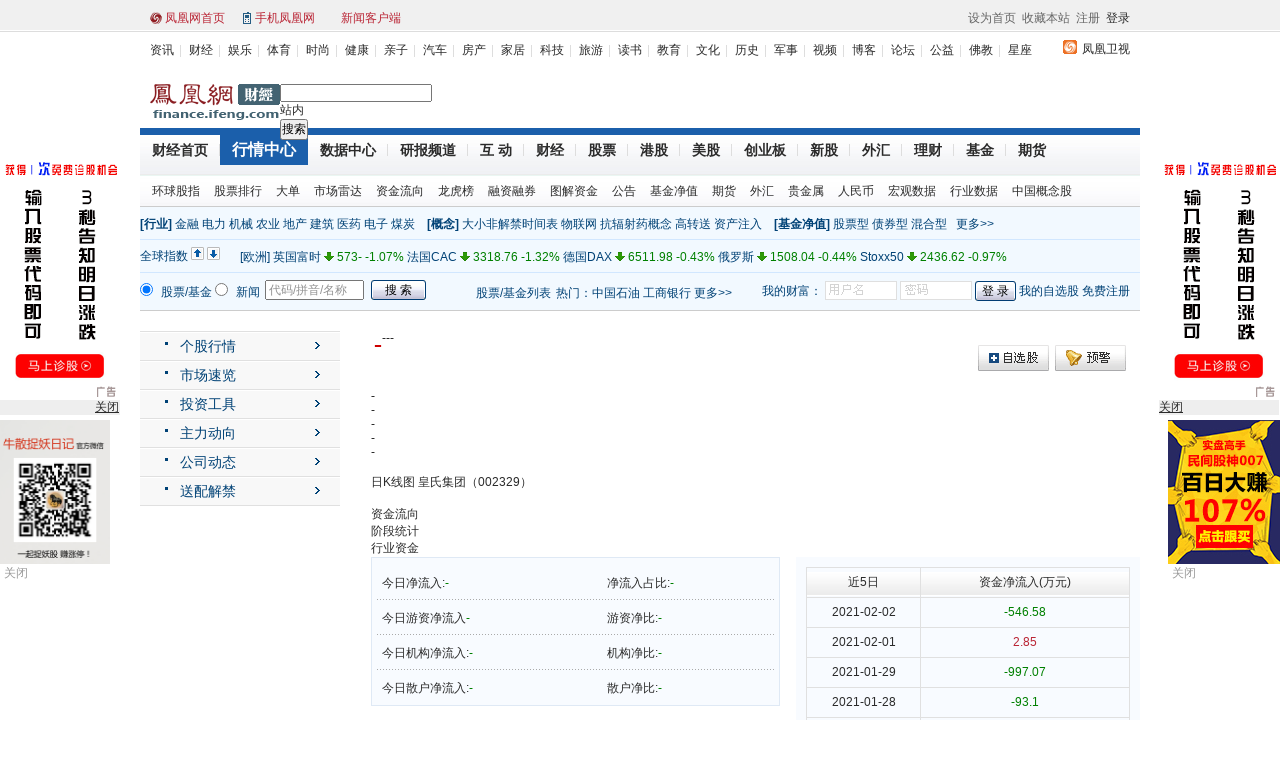

--- FILE ---
content_type: text/html; charset=utf-8
request_url: https://finance.ifeng.com/zjlx/sz002329/
body_size: 21440
content:
<!DOCTYPE html PUBLIC "-//W3C//DTD XHTML 1.0 Transitional//EN" "http://www.w3.org/TR/xhtml1/DTD/xhtml1-transitional.dtd">
<html xmlns="http://www.w3.org/1999/xhtml">
<head>
<meta http-equiv="Content-Type" content="text/html; charset=utf-8" />
<title>皇氏集团(002329)股票行情_行情中心_财经_凤凰网</title>
<meta name="keywords" content="皇氏集团,002329,皇氏集团股票,皇氏集团行情,002329行情,股票行情,股票大单,资金流向,F10资料,公司新闻,公司公告,财务数据,股票博客,股票论坛" />
<meta name="description" content="提供皇氏集团(002329)的股票行情,股票大单,资金流向,F10资料,公司新闻,公司公告,财务数据,股票博客,股票论坛等" />
<link href="//p2.ifengimg.com/a/2018/1204/basic_new_v2.css" rel="stylesheet" type="text/css" />
<link href="//p2.ifengimg.com/a/2018/1204/173.css?re=82445532132" rel="stylesheet" type="text/css" />
<link href="//x0.ifengimg.com/cmpp/ds/2020/0113/181.css" rel="stylesheet" type="text/css" />

<link href="http://y3.ifengimg.com/a/2014/0606/zjlx_single4.css" rel="stylesheet" type="text/css" />
<!-- 2014-02-19 09:05:05 -->
<script src="http://img.ifeng.com/tres/pub_res/BX/BX.1.0.1.U.js" type="text/javascript"></script>
<script src="http://img.ifeng.com/tres/pub_res/JCore/scroll.v.1.2.js" type="text/javascript"></script>
<script src="http://img.ifeng.com/tres/pub_res/BX/festival.2007.js" type="text/javascript"></script>
<script src="//y3.ifengimg.com/JCore/min/jquery-1.5.1.min.js"></script>
<script type="text/javascript"> var __GLOBAL_VARS = {'name' : "皇氏集团", 'symbol' : "002329", 'code' : "sz002329"}; </script>
<script src="http://img.ifeng.com/tres/pub_res/JCore/TabControl.1.2.U.js" type="text/javascript"></script>
<script src="//p0.ifengimg.com/a/2018/0730/https/fa.min.js"></script>
<script language="JavaScript">
<!--
jQuery.noConflict();
//-->
</script>

</head>
<body>
<link href="http://y3.ifengimg.com/a/2014/0606/zjlx_single2.css" rel="stylesheet" type="text/css" />
<script src="http://m1.ifengimg.com/ifeng/sources/inice_v1.js" ></script>
<style>
.weixin{position:fixed;display:block;top:420px;width:110px;height:165px;z-index:1000;left:0;_position:absolute;_margin-top:-75px;_top:expression(documentElement.scrollTop+(documentElement.clientHeight-this.offsetHeight)/2)}/*140415a*/
.weixin img{float:left;display:block;}
.weixin span{float:left;color:#999;cursor:pointer;height:18px;line-height:18px; padding-left:4px;}

.zjkh{position:fixed;display:block;top:420px;width:112px;height:165px;z-index:1000;right:0;_position:absolute;_margin-top:-75px;_top:expression(documentElement.scrollTop+(documentElement.clientHeight-this.offsetHeight)/2)}/*140415a*/
.zjkh img{float:left;display:block;cursor:pointer;}
.zjkh span{float:left;color:#999;cursor:pointer;height:18px;line-height:18px; padding-left:4px;}
</style>
<div class="weixin" id="wx">
    <img src="http://p0.ifengimg.com/a/2017/0927/wx.png" width="110" height="144" alt="牛散捉妖日记" title="牛散捉妖日记" />
    <span onclick="document.getElementById('wx').style.display='none';">关闭</span>
</div>
<div class="zjkh" id="zjkh">
    <a target="_blank" href="http://ds.ifeng.com/"><img src="http://p0.ifengimg.com/a/2017/0927/dy.jpg" width="112" height="144" alt="高手订阅" title="高手订阅" /></a>
    <span onclick="document.getElementById('zjkh').style.display='none';">关闭</span>
</div>

<div class="h_infoNav">
	<div class="h_masthead">
		<p><span class="h_s01 cRed"><a href="http://www.ifeng.com/" target="_blank">凤凰网首页</a></span> <span class="h_s02 cRed"><a href="http://3g.ifeng.com/3g/finance.html" target="_blank">手机凤凰网</a></span> <span class="h_s03 cRed"><a href="http://i.ifeng.com/newsapp" target="_blank">新闻客户端</a></span> <span class="cGray" id="h_getDay"> </span></p>
		<div class="h_set"> <span class="cGray"><a href="javascript:setHomepage('http://finance.ifeng.com/')" id="h_sethomea">设为首页</a> <a href="javascript:AddFavorite('http://finance.ifeng.com/','凤凰网财经');">收藏本站</a>
			<div id="h_login" style="display:inline;"><a href="http://my.ifeng.com/?_c=register&_a=new-account" target="_blank">注册</a> <a style="cursor:pointer;" onClick="hideloginbox();">登录</a></div>
			</span>
			<div id="h_welcome" style="display:inline;"></div>
		</div>
		<div class="h_indexLogin" id="h_loginbox" style="display:none;">
			<div class="h_close cGray2"><a onClick="closeloginbox();" style="cursor:pointer;">关闭</a></div>
			<div class="clear"></div>
			<form action="http://my.ifeng.com/?_c=index&_a=login" method="post" id="h_form1" name="l_f">
				<ul>
					<li>
						<label>账号 </label>
						<input name="uname" type="text" class="h_text" id="h_uname" onFocus="javascript:if (value=='') {this.className='h_text'};" onBlur="javascript:if (value=='text') {this.className='h_text'};" />
					</li>
					<li>
						<label>密码 </label>
						<input name="pass" type="password" class="h_text" id="h_pass" onFocus="javascript:if (value=='') {this.className='h_text'};" onBlur="javascript:if (value=='text') {this.className='h_text'};" />
					</li>
					<li>
						<input name="Submit" type="button" class="h_btn04" value="" onClick="javascript:CheckInfo();"/>
					</li>
				</ul>
				<div class="h_indexReg">没有账号？<br />
					<a href="http://my.ifeng.com/?_c=register&_a=new-account" target="_blank">立即注册</a></div>
				<input type="hidden" name="backurl" id="h_backurl" value="" />
			</form>
		</div>
	</div>
	<script src="http://h0.ifengimg.com/js/cn_date.js"></script> 
	<script type="text/javascript">
document.getElementById("h_getDay").innerHTML=getCnDateTimeStr();
var bkurl=window.location.href
document.getElementById("h_backurl").value=bkurl;
function AddFavorite(sURL, sTitle){
  try{
    window.external.addFavorite(sURL, sTitle);
  }catch (e){
    try{
      window.sidebar.addPanel(sTitle, sURL, "");
    }catch (e){
      alert("加入收藏失败，请使用Ctrl+D进行添加");
    }
  }
}
function setHomepage(pageURL) {
  if (document.all) {
    document.body.style.behavior='url(#default#homepage)';
    document.body.setHomePage(pageURL);
  }else {
    try { //IE
      netscape.security.PrivilegeManager.enablePrivilege("UniversalXPConnect");
    } catch (e) {
      try{ //Firefox
        var prefs = Components.classes['@mozilla.org/preferences-service;1'].getService(Components. interfaces.nsIPrefBranch);
      prefs.setCharPref('browser.startup.homepage',pageURL);         
      } catch(e) {
        alert( "您的浏览器不支持该操作，请使用浏览器菜单手动设置." );
      }
    }
  }
}
function closeloginbox(){
  document.getElementById('h_loginbox').style.display='none';
}
function hideloginbox() {
  (document.getElementById("h_loginbox").style.display=="none")?(document.getElementById("h_loginbox").style.display=""):(document.getElementById("h_loginbox").style.display="none");
}
function CheckInfo(){
  var cookieEnabled=(navigator.cookieEnabled)?true:false;
  if(!cookieEnabled){	alert('请开启浏览器COOKIE功能！');	return false;	}
  if(document.getElementById('h_uname').value==''||document.getElementById('h_uname').value==null){alert('请输入用户名');	document.getElementById('h_uname').focus();	return false;}
  if(document.getElementById('h_pass').value==''||document.getElementById('h_pass').value==null){	alert('请输入密码');document.getElementById('h_pass').focus();return false;	}
  document.getElementById('h_form1').submit();
  return false;
}
function cb_userdetail() {
  var msg='<span class="cRed"><a href="http://my.ifeng.com/?_c=index&_a=my" target="_blank">'+sso_username+'</a> 欢迎你</span><span class="cGray"><a href="http://my.ifeng.com/?_c=index&_a=logout&backurl='+escape(bkurl)+'" id="btnlogout">退出</a></span>';
  document.getElementById("h_welcome").innerHTML=msg;
  document.getElementById("h_login").style.display="none";
  document.getElementById("h_welcome").style.display="inline";
}
function getCookie_comment(name){

  var arr = document.cookie.match(new RegExp('(^| )'+name+'=([^;]*)(;|$)'));

  if(arr!=null) return arr[2];
  return null;
}
var sid = getCookie_comment("sid");
if(sid&&sid.length>32) {
  sso_username=decodeURIComponent(sid.substr(32));
  cb_userdetail();
}
</script> 
</div>
<div class="h_mainNav cDGray"> <span><a href="http://phtv.ifeng.com/" target="_blank">凤凰卫视</a></span>
	<ul>
		<li style="background:none; padding-left:0;"><a href="http://news.ifeng.com/" target="_blank">资讯</a></li>
		<li><a href="http://finance.ifeng.com/" target="_blank">财经</a></li>
		<li><a href="http://ent.ifeng.com/" target="_blank">娱乐</a></li>
		<li><a href="http://news.ifeng.com/sports/" target="_blank">体育</a></li>
		<li><a href="http://fashion.ifeng.com/" target="_blank">时尚</a></li>
		<li><a href="http://fashion.ifeng.com/health/" target="_blank">健康</a></li>
		<li><a href="http://fashion.ifeng.com/baby/" target="_blank">亲子</a></li>
		<li><a href="http://auto.ifeng.com/" target="_blank">汽车</a></li>
		<li><a href="http://house.ifeng.com/" target="_blank">房产</a></li>
		<li><a href="http://home.ifeng.com/" target="_blank">家居</a></li>
		<li><a href="http://tech.ifeng.com/" target="_blank">科技</a></li>
		<li><a href="http://fashion.ifeng.com/travel/" target="_blank">旅游</a></li>
		<li><a href="http://book.ifeng.com/" target="_blank">读书</a></li>
		<li><a href="http://edu.ifeng.com/" target="_blank">教育</a></li>
		<li><a href="http://culture.ifeng.com/" target="_blank">文化</a></li>
		<li><a href="http://news.ifeng.com/history/" target="_blank">历史</a></li>
		<li><a href="http://news.ifeng.com/mil/" target="_blank">军事</a></li>
		<li><a href="http://v.ifeng.com/" target="_blank">视频</a></li>
		<li><a href="http://blog.ifeng.com/" target="_blank">博客</a></li>
		<li><a href="http://bbs.ifeng.com/" target="_blank">论坛</a></li>
		<li><a href="http://gongyi.ifeng.com/" target="_blank">公益</a></li>
		<li><a href="http://fo.ifeng.com/" target="_blank">佛教</a></li>
		<li><a href="http://astro.ifeng.com/" target="_blank">星座</a></li>
	</ul>
</div>
<div class="h_searchDiv">
	<div class="h_theLogo"> <a href="http://finance.ifeng.com/" target="_blank"><img src="http://y1.ifengimg.com/2011/11/17/10442232.gif" title="凤凰网财经" /></a> </div>
	<!--公共搜索-->
<link href="http://y3.ifengimg.com/a/2014/0606/zjlx_single3.css" rel="stylesheet" type="text/css" />
	<script type="text/javascript" src="http://m0.ifengimg.com/keywords.js"></script>
	<div class="navFind" style="position: relative; z-index: 80;">
		<form id="search_form" method="get" action="http://search.ifeng.com/sofeng/search.action" target="_blank" onSubmit="return Tourl();">
			<span>
			<input id="keyword" type="text" name="q" value="" class="text" autocomplete="off" onClick="header_search.clean_default(this.value)" onBlur="header_search.set_default(this.value)" />
			<input id="param1" type="hidden" name="c" value="1" />
			<input id="param2" type="hidden" name="" value="" disabled="disabled" />
			</span>
			<div id="searchFormOption"> <span id="loginUl" onClick="header_search.show_option()" onMouseOut="header_search.out_option()" onMouseOver="header_search.over_option()" style="cursor: default;" class="sel">站内</span>
				<ul id="loginFldselectop" style="display: none;" onMouseOut="header_search.out_option()" onMouseOver="header_search.over_option()">
					<li id="ra1" style="cursor: default;" onMouseOver="this.style.background='#e7e7e7'" onMouseOut="this.style.background='white'"><a onClick="header_search.select_option('站内')" style="width: 100%; display: block; height: 17px;">站内</a></li>
					<li id="ra2" style="cursor: default;" onMouseOver="this.style.background='#e7e7e7'" onMouseOut="this.style.background='white'"><a onClick="header_search.select_option('站外')" style="width: 100%; display: block; height: 17px;">站外</a></li>
					<li id="ra3" style="cursor: default;" onMouseOver="this.style.background='#e7e7e7'" onMouseOut="this.style.background='white'"><a onClick="header_search.select_option('证券')" style="width: 100%; display: block; height: 17px;">证券</a></li>
					<li id="ra4" style="cursor: default;" onMouseOver="this.style.background='#e7e7e7'" onMouseOut="this.style.background='white'"><a onClick="header_search.select_option('汽车')" style="width: 100%; display: block; height: 17px;">汽车</a></li>
					<li id="ra0" style="cursor: default;" onMouseOver="this.style.background='#e7e7e7'" onMouseOut="this.style.background='white'"><a onClick="header_search.select_option('视频')" style="width: 100%; display: block; height: 17px;">视频</a></li>
				</ul>
			</div>
			<span>
			<input type="submit" value="搜索" class="button" style="cursor: pointer;" />
			</span>
			<div class="clear"></div>
			<div id="suggest_list" class="stockList" style="display: none;" onfocus="finance_suggest.display('inline')" onblur="" onMouseOver="finance_suggest.display('inline')" onMouseOut="finance_suggest.display('none')"></div>
			<div class="clear"></div>
		</form>
		<script>
	function Tourl(){
		var key_v= document.getElementById("loginUl").innerHTML;
		if(key_v=="视频"){
			document.forms["search_form"].action = "http://so.v.ifeng.com/video"; 
		}
		return true;
	}
	</script> 
	</div>
	<script type="text/javascript" src="http://finance.ifeng.com/js/nav_search.js"></script> 
</div>
<div class="h_subNav">
	<ul id="h_navlistbox" class="h_navList cDGray">
		<li><a target="_blank" href="http://finance.ifeng.com/">财经首页</a></li>
		<li id="h_backIndex"><a target="_blank" href="http://finance.ifeng.com/app/hq/">行情中心</a></li>
		<li><a target="_blank" href="http://app.finance.ifeng.com/data/">数据中心</a></li>
		<li><a target="_blank" href="http://finance.ifeng.com/report/">研报频道</a></li>
		<li><a target="_blank" href="http://guba.finance.ifeng.com/">互 动</a></li>
		<li><a target="_blank" href="http://finance.ifeng.com/">财经</a></li>
		<li><a target="_blank" href="http://finance.ifeng.com/stock/">股票</a></li>
		<li><a target="_blank" href="http://finance.ifeng.com/hk/">港股</a></li>
		<li><a target="_blank" href="http://finance.ifeng.com/usstock/">美股</a></li>
		<li><a target="_blank" href="http://finance.ifeng.com/gem/">创业板</a></li>
		<li><a target="_blank" href="http://finance.ifeng.com/ipo/">新股</a></li>
		<li><a target="_blank" href="http://finance.ifeng.com/forex/">外汇</a></li>
		<li><a target="_blank" href="http://finance.ifeng.com/money/">理财</a></li>
		<li><a target="_blank" href="http://finance.ifeng.com/fund/">基金</a></li>
		<li class="h_noneli"><a target="_blank" href="http://finance.ifeng.com/future/qhzx">期货</a></li>
	</ul>
</div>
<div class="h_subNavbox">
	<ul>
		<li><a target="_blank" href="http://app.finance.ifeng.com/hq/global_ind/index.php">环球股指</a></li>
		<li><a target="_blank" href="http://finance.ifeng.com/app/hq/stock/index.shtml">股票排行</a></li>
		<li><a target="_blank" href="http://app.finance.ifeng.com/hq/all_stock_bill.php">大单</a></li>
		<li><a target="_blank" href="http://app.finance.ifeng.com/hq/stock_scan.php">市场雷达</a></li>
		<li><a target="_blank" href="http://app.finance.ifeng.com/hq/trade/zijin_list_rt.php">资金流向</a></li>
		<li><a target="_blank" href=" http://lhb.finance.ifeng.com/">龙虎榜</a></li>
		<li><a target="_blank" href="http://app.finance.ifeng.com/hq/trade/rzrq_list.php">融资融券</a></li>
		<li><a target="_blank" href="http://tjzj.finance.ifeng.com/">图解资金</a></li>
		<li><a target="_blank" href="http://finance.ifeng.com/stock/gsgg/">公告</a></li>
		<li><a target="_blank" href="http://finance.ifeng.com/fund/app/fundhtml/indexlist/open_netvalue_gpx_jzzzl_desc.html">基金净值</a></li>
		<li><a target="_blank" href="http://app.finance.ifeng.com/list/futures.php?b=CU">期货</a></li>
		<li><a target="_blank" href="http://app.finance.ifeng.com/list/forex.php">外汇</a></li>
		<li><a target="_blank" href="http://app.finance.ifeng.com/list/gold.php">贵金属</a></li>
		<li><a target="_blank" href="http://app.finance.ifeng.com/hq/rmb/list.php">人民币</a></li>
		<li><a target="_blank" href="http://app.finance.ifeng.com/data/mac/jmxf.php">宏观数据</a></li>
		<li><a target="_blank" href="http://app.finance.ifeng.com/data/indu/jgzs.php?symbol=5">行业数据</a></li>
		<li><a target="_blank" href="http://app.finance.ifeng.com/list/usstock_cn.php">中国概念股</a></li>
	</ul>
</div>
<style>
.scrollList_28 { float:left;position: relative;width:874px;height:25px;_height:18px;top:5px;_top:12px;overflow:hidden;}
.scrollList_28 .photolist {position: relative;overflow: visible;height:10000px;}
.scrollList_28 .photolist ul{float:left;margin:0px;padding:0px;}
.scrollList_28 .photolist li {float:left;width:874px;height:25px;line-height:25px;}
.a100{ background:url(http://img.ifeng.com/tres/finance/deco/2012/1026/wit.gif) no-repeat 0 1px; display:block; width:10px; height:14px; float:right; padding-right:4px;}/*20120904xg*/
.a100:hover{ background:url(http://img.ifeng.com/tres/finance/deco/2012/1026/red.gif) no-repeat 0 1px; display:block; width:10px; height:14px; float:right;}/*20120904xg*/
</style>
<script src="http://img.ifeng.com/tres/pub_res/JCore/scroll.v.1.2.js" type="text/javascript"></script>
<div class="col">
	<div class="indusBox cNavy">
		<div class="row row_height row_pad"> <span class="row_tit"><a href="http://app.finance.ifeng.com/list/all_stock_cate.php?s=1" target="_blank">[行业]</a></span> <a href="http://app.finance.ifeng.com/list/stock_cate.php?c=400116162" target="_blank">金融</a> <a href="http://app.finance.ifeng.com/list/stock_cate.php?c=400116071" target="_blank">电力</a> <a href="http://app.finance.ifeng.com/list/stock_cate.php?c=400116017" target="_blank">机械</a> <a href="http://app.finance.ifeng.com/list/stock_cate.php?c=400115950" target="_blank">农业</a> <a href="http://app.finance.ifeng.com/list/stock_cate.php?c=400116183" target="_blank">地产</a> <a href="http://app.finance.ifeng.com/list/stock_cate.php?c=400116082" target="_blank">建筑</a> <a href="http://app.finance.ifeng.com/list/stock_cate.php?c=400116060" target="_blank">医药</a> <a href="http://app.finance.ifeng.com/list/stock_cate.php?c=400115977" target="_blank">电子</a> <a href="http://app.finance.ifeng.com/list/stock_cate.php?c=400116247" target="_blank">煤炭</a> &nbsp;&nbsp; <span class="row_tit"><a href="http://app.finance.ifeng.com/list/all_stock_cate.php?s=5" target="_blank">[概念]</a></span> <a href="http://app.finance.ifeng.com/stock/dxf/" target="_blank">大小非解禁时间表</a> <a href="http://app.finance.ifeng.com/list/stock_cate.php?c=400123995" target="_blank">物联网</a> <a href="http://app.finance.ifeng.com/list/stock_cate.php?c=400124773" target="_blank">抗辐射药概念</a> <a href="http://app.finance.ifeng.com/list/stock_cate.php?c=400124561" target="_blank">高转送</a> <a href="http://app.finance.ifeng.com/list/stock_cate.php?c=400123565" target="_blank">资产注入</a> &nbsp;&nbsp; <span class="row_tit"><a href="http://finance.ifeng.com/fund/app/fundhtml/indexlist/open_netvalue_qb_jjdm_asc.html" target="_blank">[基金净值]</a></span> <a href="http://finance.ifeng.com/fund/app/fundhtml/indexlist/open_netvalue_gpx_jjdm_asc.html" target="_blank">股票型</a> <a href="http://finance.ifeng.com/fund/app/fundhtml/indexlist/open_netvalue_zqx_jjdm_asc.html" target="_blank">债券型</a> <a href="http://finance.ifeng.com/fund/app/fundhtml/indexlist/open_netvalue_hhx_jjdm_asc.html" target="_blank">混合型</a> &nbsp; <a href="http://finance.ifeng.com/app/hq/" target="_blank">更多&gt;&gt;</a> </div>
		<div class="row row_pad" style="height:32px;line-height:32px;">
			<div class="clearfix">
				<div class="exponent" style="_padding-top:10px;"> <a href="http://app.finance.ifeng.com/hq/global_ind/index.php" target="_blank">全球指数</a>
					<input type="image" src="http://img.ifeng.com/tres/finance/nav/nav_up.gif" id="pre_28">
					<input type="image" src="http://img.ifeng.com/tres/finance/nav/nav_down.gif" id="next_28">
				</div>
				<div class="scrollList_28" style="overflow: hidden;">
					<div class="photolist" id="photolist_28" style="height: 10000px; overflow: visible; top: -75px;">
						<ul>
							<li> <a target="_blank" href="http://app.finance.ifeng.com/hq/global_ind/index.php?area=asia">[亚太]</a> <a target="_blank" href="http://finance.ifeng.com/app/hq/stock/sh000001/">上证指数</a> <span class="fz_red padSpan"><img height="9" width="10" src="http://img.ifeng.com/tres/finance/deco/2011/0705/icon01.png"> 2319.12 (1.00%)</span> <a target="_blank" href="http://finance.ifeng.com/app/hq/stock/sz399001/">深证成指</a> <span class="fz_red padSpan"><img height="9" width="10" src="http://img.ifeng.com/tres/finance/deco/2011/0705/icon01.png"> 9466.14 1.78%</span> <a target="_blank" href="//hk.finance.ifeng.com/quote/">恒生指数</a> <span class="color_green padSpan"><img height="9" width="10" src="http://img.ifeng.com/tres/finance/deco/2011/0705/icon13.gif"> 19664.10 -1.06%</span> 台北 <span class="fz_red padSpan"><img height="9" width="10" src="http://img.ifeng.com/tres/finance/deco/2011/0705/icon01.png"> 7233.69 0.17%</span> 韩国 <span class="fz_red padSpan"><img height="9" width="10" src="http://img.ifeng.com/tres/finance/deco/2011/0705/icon01.png"> 1964.83 0.39%</span> </li>
							<li> <a target="_blank" href="http://app.finance.ifeng.com/hq/global_ind/index.php?area=asia">[亚太]</a> 日经 <span class="color_green padSpan"><img height="9" width="10" src="http://img.ifeng.com/tres/finance/deco/2011/0705/icon13.gif"> 8841.22 -0.09%</span> 澳大利亚 <span class="fz_red padSpan"><img height="9" width="10" src="http://img.ifeng.com/tres/finance/deco/2011/0705/icon01.png"> 4348.48 0.45%</span> 新西兰 <span class="fz_red padSpan"><img height="9" width="10" src="http://img.ifeng.com/tres/finance/deco/2011/0705/icon01.png"> 3294.64 0.40%</span> 印度孟买 <span class="fz_red padSpan"><img height="9" width="10" src="http://img.ifeng.com/tres/finance/deco/2011/0705/icon01.png"> 17234.00 0.92%</span> 新加坡 <span class="fz_red padSpan"><img height="9" width="10" src="http://img.ifeng.com/tres/finance/deco/2011/0705/icon01.png"> 2916.26 0.75%</span> </li>
							<li> <a target="_blank" href="http://app.finance.ifeng.com/hq/global_ind/index.php?area=america">[美洲]</a> 道琼斯 <span class="color_green padSpan"><img height="9" width="10" src="http://img.ifeng.com/tres/finance/deco/2011/0705/icon13.gif"> 12660.50 -0.58%</span> 纳斯达克 <span class="fz_red padSpan"><img height="9" width="10" src="http://img.ifeng.com/tres/finance/deco/2011/0705/icon01.png"> 2816.55 0.40%</span> 标普500 <span class="color_green padSpan"><img height="9" width="10" src="http://img.ifeng.com/tres/finance/deco/2011/0705/icon13.gif"> 1316.33 -0.16%</span> 加拿大 <span class="fz_red padSpan"><img height="9" width="10" src="http://img.ifeng.com/tres/finance/deco/2011/0705/icon01.png"> 12466.50 0.02%</span> 巴西 <span class="color_green padSpan"><img height="9" width="10" src="http://img.ifeng.com/tres/finance/deco/2011/0705/icon13.gif"> 62904.20 -0.08%</span> </li>
							<li> <a target="_blank" href="http://app.finance.ifeng.com/hq/global_ind/index.php?area=europe">[欧洲]</a> 英国富时 <span class="color_green padSpan"><img height="9" width="10" src="http://img.ifeng.com/tres/finance/deco/2011/0705/icon13.gif"> 573- -1.07%</span> 法国CAC <span class="color_green padSpan"><img height="9" width="10" src="http://img.ifeng.com/tres/finance/deco/2011/0705/icon13.gif"> 3318.76 -1.32%</span> 德国DAX <span class="color_green padSpan"><img height="9" width="10" src="http://img.ifeng.com/tres/finance/deco/2011/0705/icon13.gif"> 6511.98 -0.43%</span> 俄罗斯 <span class="color_green padSpan"><img height="9" width="10" src="http://img.ifeng.com/tres/finance/deco/2011/0705/icon13.gif"> 1508.04 -0.44%</span> Stoxx50 <span class="color_green padSpan"><img height="9" width="10" src="http://img.ifeng.com/tres/finance/deco/2011/0705/icon13.gif"> 2436.62 -0.97%</span> </li>
							<li> <a href="javascript:void(0);">[其他]</a> 纽约原油 <span class="fz_red padSpan"><img height="9" width="10" src="http://img.ifeng.com/tres/finance/deco/2011/0705/icon01.png"> 99.70 0.00%</span> 纽约黄金 <span class="fz_red padSpan"><img height="9" width="10" src="http://img.ifeng.com/tres/finance/deco/2011/0705/icon01.png"> 1738.40 0.00%</span> 人民币/美元 <span class="fz_red padSpan"><img height="9" width="10" src="http://img.ifeng.com/tres/finance/deco/2011/0705/icon01.png"> 6.33 0.00%</span> 美元指数 <span class="fz_red padSpan"><img height="9" width="10" src="http://img.ifeng.com/tres/finance/deco/2011/0705/icon01.png"> 78.83 0.00%</span> <a target="_blank" href="http://finance.ifeng.com/app/hq/stock/sh000011/">基金指数</a> <span class="fz_red padSpan"><img height="9" width="10" src="http://img.ifeng.com/tres/finance/deco/2011/0705/icon01.png"> 3782.30 1.37%</span> </li>
							<li> <a target="_blank" href="http://app.finance.ifeng.com/hq/global_ind/index.php?area=asia">[亚太]</a> <a target="_blank" href="http://finance.ifeng.com/app/hq/stock/sh000001/">上证指数</a> <span class="fz_red padSpan"><img height="9" width="10" src="http://img.ifeng.com/tres/finance/deco/2011/0705/icon01.png"> 2319.12 (1.00%)</span> <a target="_blank" href="http://finance.ifeng.com/app/hq/stock/sz399001/">深证成指</a> <span class="fz_red padSpan"><img height="9" width="10" src="http://img.ifeng.com/tres/finance/deco/2011/0705/icon01.png"> 9466.14 1.78%</span> <a target="_blank" href="//hk.finance.ifeng.com/quote/">恒生指数</a> <span class="color_green padSpan"><img height="9" width="10" src="http://img.ifeng.com/tres/finance/deco/2011/0705/icon13.gif"> 19664.10 -1.06%</span> 台北 <span class="fz_red padSpan"><img height="9" width="10" src="http://img.ifeng.com/tres/finance/deco/2011/0705/icon01.png"> 7233.69 0.17%</span> 韩国 <span class="fz_red padSpan"><img height="9" width="10" src="http://img.ifeng.com/tres/finance/deco/2011/0705/icon01.png"> 1964.83 0.39%</span> </li>
							<li> <a target="_blank" href="http://app.finance.ifeng.com/hq/global_ind/index.php?area=asia">[亚太]</a> 日经 <span class="color_green padSpan"><img height="9" width="10" src="http://img.ifeng.com/tres/finance/deco/2011/0705/icon13.gif"> 8841.22 -0.09%</span> 澳大利亚 <span class="fz_red padSpan"><img height="9" width="10" src="http://img.ifeng.com/tres/finance/deco/2011/0705/icon01.png"> 4348.48 0.45%</span> 新西兰 <span class="fz_red padSpan"><img height="9" width="10" src="http://img.ifeng.com/tres/finance/deco/2011/0705/icon01.png"> 3294.64 0.40%</span> 印度孟买 <span class="fz_red padSpan"><img height="9" width="10" src="http://img.ifeng.com/tres/finance/deco/2011/0705/icon01.png"> 17234.00 0.92%</span> 新加坡 <span class="fz_red padSpan"><img height="9" width="10" src="http://img.ifeng.com/tres/finance/deco/2011/0705/icon01.png"> 2916.26 0.75%</span> </li>
							<li> <a target="_blank" href="http://app.finance.ifeng.com/hq/global_ind/index.php?area=america">[美洲]</a> 道琼斯 <span class="color_green padSpan"><img height="9" width="10" src="http://img.ifeng.com/tres/finance/deco/2011/0705/icon13.gif"> 12660.50 -0.58%</span> 纳斯达克 <span class="fz_red padSpan"><img height="9" width="10" src="http://img.ifeng.com/tres/finance/deco/2011/0705/icon01.png"> 2816.55 0.40%</span> 标普500 <span class="color_green padSpan"><img height="9" width="10" src="http://img.ifeng.com/tres/finance/deco/2011/0705/icon13.gif"> 1316.33 -0.16%</span> 加拿大 <span class="fz_red padSpan"><img height="9" width="10" src="http://img.ifeng.com/tres/finance/deco/2011/0705/icon01.png"> 12466.50 0.02%</span> 巴西 <span class="color_green padSpan"><img height="9" width="10" src="http://img.ifeng.com/tres/finance/deco/2011/0705/icon13.gif"> 62904.20 -0.08%</span> </li>
							<li> <a target="_blank" href="http://app.finance.ifeng.com/hq/global_ind/index.php?area=europe">[欧洲]</a> 英国富时 <span class="color_green padSpan"><img height="9" width="10" src="http://img.ifeng.com/tres/finance/deco/2011/0705/icon13.gif"> 573- -1.07%</span> 法国CAC <span class="color_green padSpan"><img height="9" width="10" src="http://img.ifeng.com/tres/finance/deco/2011/0705/icon13.gif"> 3318.76 -1.32%</span> 德国DAX <span class="color_green padSpan"><img height="9" width="10" src="http://img.ifeng.com/tres/finance/deco/2011/0705/icon13.gif"> 6511.98 -0.43%</span> 俄罗斯 <span class="color_green padSpan"><img height="9" width="10" src="http://img.ifeng.com/tres/finance/deco/2011/0705/icon13.gif"> 1508.04 -0.44%</span> Stoxx50 <span class="color_green padSpan"><img height="9" width="10" src="http://img.ifeng.com/tres/finance/deco/2011/0705/icon13.gif"> 2436.62 -0.97%</span> </li>
							<li> <a href="javascript:void(0);">[其他]</a> 纽约原油 <span class="fz_red padSpan"><img height="9" width="10" src="http://img.ifeng.com/tres/finance/deco/2011/0705/icon01.png"> 99.70 0.00%</span> 纽约黄金 <span class="fz_red padSpan"><img height="9" width="10" src="http://img.ifeng.com/tres/finance/deco/2011/0705/icon01.png"> 1738.40 0.00%</span> 人民币/美元 <span class="fz_red padSpan"><img height="9" width="10" src="http://img.ifeng.com/tres/finance/deco/2011/0705/icon01.png"> 6.33 0.00%</span> 美元指数 <span class="fz_red padSpan"><img height="9" width="10" src="http://img.ifeng.com/tres/finance/deco/2011/0705/icon01.png"> 78.83 0.00%</span> <a target="_blank" href="http://finance.ifeng.com/app/hq/stock/sh000011/">基金指数</a> <span class="fz_red padSpan"><img height="9" width="10" src="http://img.ifeng.com/tres/finance/deco/2011/0705/icon01.png"> 3782.30 1.37%</span> </li>
						</ul>
					</div>
				</div>
			</div>
		</div>
		<div class="row02 row_pad ">
			<div class="financeBar">
				<div class="row_search">
					<form name="finance_search" action="http://app.finance.ifeng.com/hq/search.php" method="get" target="_blank">
						<div class="stockList" style="display:none" id="suggest_list_finance" onfocus="Suggest_v2.display('inline')" onblur="" onMouseOver="Suggest_v2.display('inline')" onMouseOut="Suggest_v2.display('none')"></div>
						<div class="form_pad clearfix">
							<style type="text/css">
            	.row_key{padding:12px 0 0 6px;}
				.row_search{width:330px;}
				.row_search .text{color: #939393;font-size: 12px;width:93px;height:15px;*width:90px;padding:1px 0 0 2px;}
            </style>
							<div style="float:left;display:inline;margin-top:3px;*margin-top:0px;">
								<label style="cursor:pointer;">
									<input type="radio" onClick="search_hq();Suggest_v2.type='hq'" checked="checked" value="hq" name="search_type">
									<span style="display:inline-block;margin-left:5px;*margin-left:0px;margin-bottom:3px;">股票/基金</span></label>
								<label style="cursor:pointer;">
									<input type="radio" onClick="search_news()" value="news" name="search_type">
									<span style="display:inline-block;margin-left:5px;*margin-left:0px;">新闻</span></label>
							</div>
							<div style="float:left;display:inline;margin-left:5px;" class="sspan" id="hq_search">
								<input type="text" onKeyDown="Suggest_v2.move(event)" onBlur="if (value=='') {value='代码/拼音/名称'};" onFocus="if(value=='代码/拼音/名称') {value=''};Suggest_v2.display('inline');" onKeyUp="Suggest_v2.typewrite(value)" autocomplete="off" class="text" value="代码/拼音/名称" name="keyword"  x-webkit-speech />
								<input type="hidden" value="all" name="type">
								<input type="hidden" disabled="" value="" name="select_type">
								<input type="hidden" disabled="" value="" name="select_code">
							</div>
							<div style="display:none;float:left;margin-left:5px;" class="sspan" id="news_search">
								<input type="hidden" disabled="" value="1" name="c">
								<input type="hidden" disabled="" value="finance.ifeng.com" name="u">
								<input type="text" disabled="" onBlur="if (value=='') {value='输入关键字'};" onFocus="if(value=='输入关键字') {value=''};" autocomplete="off" style="height:13px;padding:3px 0 0 2px;" value="输入关键字" class="text" name="q">
							</div>
							<div style="display:inline;margin-left:7px;*margin-left:4px;">
								<input type="submit" value="搜 索" class="searchBtn">
							</div>
						</div>
					</form>
				</div>
				<div class="row_key"> <span><a href="http://app.finance.ifeng.com/hq/list.php" target="_blank">股票/基金列表</a></span> <span class="hot">热门：<a href="http://finance.ifeng.com/app/hq/stock/sh601857/" target="_blank">中国石油</a> <a href="http://finance.ifeng.com/app/hq/stock/sh601398/index.shtml" target="_blank">工商银行</a> <a href="http://finance.ifeng.com/app/hq/index.shtml" target="_blank">更多&gt;&gt;</a></span> </div>
				<div style="display:inline" class="financeLogin" id="financeLogin">
					<label>我的财富：</label>
					<input type="text" onBlur="javascript:if (value=='') {this.className='input1'};" onFocus="javascript:if (value=='') {this.className='input1_notip'};" class="input1" id="username" name="username">
					<input type="password" onKeyDown="key_evt(event)" onBlur="javascript:if (value=='') {this.className='input2'};" onFocus="javascript:if (value=='') {this.className='input2_notip'};" class="input2" id="password" name="password">
					<input type="button" onClick="javasript:loginclickproc('mystock','username','password');" class="btn" value="登 录" name="mystock">
					<a target="_blank" href="http://app.finance.ifeng.com/custom/mystock.php">我的自选股</a> <a target="_blank" href="http://ucenter.ifeng.com/new-account">免费注册</a> </div>
				<div id="financeLogon" class="financeLogon" style="display:none"> <span><a href="http://app.finance.ifeng.com/custom/mystock.php" target="_blank">我的自选股</a> | <a href="http://ucenter.ifeng.com/my" target="_blank">个人中心</a> | <a href="javascript:logout();">退出</a></span>
					<h4>欢迎，<a href="http://app.finance.ifeng.com/custom/myinfo.php" target="_blank" color="#911C24" id="user_name">&nbsp;</a></h4>
					<div class="sel2" onMouseOver="javascript:document.getElementById('my_finance').style.display = 'inline'"><a href="http://app.finance.ifeng.com/custom/mystock.php" target="_blank">我的财富</a>
						<div onMouseOut="javascript:this.style.display='none'" onMouseOver="javascript:this.style.display='inline'" id="my_finance" style="display:none;z-index:10;" class="selList">
							<ul>
								<li onMouseOut="javascript:this.className=''" onMouseOver="javascript:this.className='current'"><a target="_blank" href="http://app.finance.ifeng.com/custom/alert.php">股票预警</a></li>
								<li onMouseOut="javascript:this.className=''" onMouseOver="javascript:this.className='current'"><a target="_blank" href="http://app.finance.ifeng.com/custom/myfund.php">自选基金</a></li>
								<li onMouseOut="javascript:this.className=''" onMouseOver="javascript:this.className='current'"><a target="_blank" href="http://app.finance.ifeng.com/custom/msg_rec.php">消息中心</a></li>
								<li onMouseOut="javascript:this.className=''" onMouseOver="javascript:this.className='current'"><a target="_blank" href="http://app.finance.ifeng.com/custom/myinfo.php">个人资料</a></li>
							</ul>
						</div>
					</div>
				</div>
				<div class="clear"></div>
			</div>
		</div>
	</div>
</div>
<script type="text/javascript" src="//p2.ifengimg.com/a/2018/1204/nav.js"></script>
<!--顶部 end-->

<div class="space20"></div>
<div class="col clearfix">
	<div class="left200">
<!--		<div class="lefTop">个股资金</div>-->
		<div class="menu200">
			<ul class="menu_01">
				<li class="nomenu"><span><a href="http://finance.ifeng.com/app/hq/stock/sz002329/" target="_blank">个股行情</a><em><img src="http://img.ifeng.com/tres/finance/deco/2012/0216/icon01.gif" width="5" height="7" /></em></span></li>
				<li><span><a href="javescript:(0);" onclick="return false;">市场速览</a><em><img src="//img.ifeng.com/tres/finance/deco/2012/0216/icon01.gif" width="5" height="7" /></em></span></li>
				<li><span><a href="javescript:(0);" onclick="return false;">投资工具</a><em><img src="//img.ifeng.com/tres/finance/deco/2012/0216/icon01.gif" width="5" height="7" /></em></span></li>
				<li><span><a href="javescript:(0);" onclick="return false;">主力动向</a><em><img src="//img.ifeng.com/tres/finance/deco/2012/0216/icon01.gif" width="5" height="7" /></em></span></li>
				<li><span><a href="javescript:(0);" onclick="return false;">公司动态</a><em><img src="//img.ifeng.com/tres/finance/deco/2012/0216/icon01.gif" width="5" height="7" /></em></span></li>
				<li><span><a href="javescript:(0);" onclick="return false;">送配解禁</a><em><img src="//img.ifeng.com/tres/finance/deco/2012/0216/icon01.gif" width="5" height="7" /></em></span></li>
			</ul>
			<div class="m_layer01 m_layerBG01" style="display:none;">
				<ul class="layerUL">
					<li><a href="//app.finance.ifeng.com/list/all_stock_cate.php?s=22" target="_blank">行业板块</a></li>
					<li><a href="//app.finance.ifeng.com/list/all_stock_cate.php?s=999" target="_blank">概念板块</a></li>
					<li><a href="//app.finance.ifeng.com/hq/trade/zijin_list.php" target="_blank">今日资金流向</a></li>
					<li><a href="//app.finance.ifeng.com/hq/trade/zijin_list_rt.php" target="_blank">实时资金流向</a></li>
					<li><a href="//app.finance.ifeng.com/hq/stock_scan.php" target="_blank">市场雷达</a></li>
					<li><a href="//app.finance.ifeng.com/hq/all_stock_bill.php" target="_blank">大单追踪</a></li>
					<li style="background:none;"><a href="//app.finance.ifeng.com/hq/trade/large_trade.php" target="_blank">大宗交易</a></li>
				</ul>
			</div>
			<div class="m_layer01 m_layerBG02" style="display:none;">
				<ul class="layerUL">
					<li><a href="//finance.ifeng.com/newStock/calendar" target="_blank">新股日历</a></li>
					<li><a href="//finance.ifeng.com/newStock/purchase" target="_blank">新股申购</a></li>
					<li><a href="//app.finance.ifeng.com/stock/dxf/" target="_blank">限售解禁</a></li>
					<li style="background:none;"><a href="//lhb.finance.ifeng.com/" target="_blank">机构龙虎榜</a></li>

				</ul>
			</div>
			<div class="m_layer01 m_layerBG03" style="display:none;">
				<ul class="layerUL">
					<li><a href="//app.finance.ifeng.com/data/stock/tab_ddzz.php?code=sz002329" target="_blank">大单追踪</a></li>
					<li><a href="//app.finance.ifeng.com/data/stock/tab_zjlx.php?code=sz002329" target="_blank">资金流向</a></li>
					<li style="background:none;"><a href="//lhb.finance.ifeng.com/detail.php?code=002329" target="_blank">个股龙虎榜</a></li>

				</ul>
			</div>
			<div class="m_layer01 m_layerBG04" style="display:none;">
				<ul class="layerUL">
					<li><a href="//app.finance.ifeng.com/data/stock/tab_gsjj.php?symbol=002329" target="_blank">公司简介</a></li>
					<li><a href="//app.finance.ifeng.com/data/stock/gsgg.php?symbol=002329" target="_blank">公司公告</a></li>
					<li style="background:none;"><a href="//app.finance.ifeng.com/info/news_gsxw.php?code=sz002329" target="_blank">公司新闻</a></li>

				</ul>
			</div>
			<div class="m_layer01 m_layerBG05" style="display:none;">
				<ul class="layerUL">
					<li><a href="//app.finance.ifeng.com/data/stock/tab_fhpxjl.php?symbol=002329" target="_blank">分红派息</a></li>
					<li  style="background:none;"><a href="//app.finance.ifeng.com/stock/dxf/detail/sz002329" target="_blank">大小非解禁</a></li>
				</ul>
			</div>
		</div>
	</div>
	<div class="Right770">
		<div class="namDiv clearfix">
			<div class="Lfont" id="js_namecode">-</div>
			<div class="Lda"><img id="js_arrow" src="" alt="" /><span id="js_last">-</span><span id="js_chg">-</span><span id="js_chg_pct">-</span></div>
			<div class="Rbtn">
				<input type="button" class="zxgBtn" value="" onClick="javascript:window.open('http://app.finance.ifeng.com/custom/mystock_opt.php?type=add&amp;code=sz002329');"/>
				<input type="button" class="yjBtn" value="" onClick="javascript:window.open('http://app.finance.ifeng.com/custom/alert.php?code=sz002329');"/>
			</div>
		</div>
		<div class="space15"></div>
		<div class="intro clearfix">
			<div class="lev" id="js_level"></div>
			<div class="int">
				<h3 id="js_suggest">-</h3>
				<div class="txt">
					<p id="js_sterm">-</p>
					<p id="js_mterm">-</p>
					<p id="js_lterm">-</p>
					<p id="js_section">-</p>
				</div>
			</div>
		</div>
		<div class="space15"></div>
		<div class="tit01">日K线图  皇氏集团（002329）</div>
		<div id="js_stock_kline" style="display:none">
		    <object classid="clsid:d27cdb6e-ae6d-11cf-96b8-444553540000" codebase="http://fpdownload.macromedia.com/pub/shockwave/cabs/flash/swflash.cab#version=6,0,0,0" id="streamConsole" width="768" height="574" align="middle">
			    <param name="quality" value="high">
			    <param name="wmode" value="opaque">
			    <param name="allowscriptaccess" value="always">
			    <param name="allowFullScreen" value="true">
			    <param name="movie" value="https://img.ifengimg.com/zjlx/financeFund.swf?t=1">
			    <param name="flashvars" value="code=sz002329&name=皇氏集团&type=A&isopen=1&isesp=0&zgb=533125328&today=2021-02-02">
			    <embed width="768" height="574" quality="high" wmode="opaque" allowscriptaccess="always" allowfullscreen="true" ver="9.0.0" align="middle" flashvars="code=sz002329&name=皇氏集团&type=A&isopen=1&isesp=0&zgb=533125328&today=2021-02-02" src="https://img.ifengimg.com/zjlx/financeFund.swf?t=1" name="streamConsole" type="application/x-shockwave-flash" pluginspage="http://www.macromedia.com/go/getflashplayer">
		    </object>
		</div>
		<div id="js_stock_kline_image" style="display:none"><img src="http://img.ifengimg.com/zjlx/astock_d/kline/sz002329.gif" width="768" height="574" /></div>
		<div class="space15"></div>
		<div class="Rblock clearfix">
			<div class="Hblock">
				<ul class="tagList03 clearfix js_tab_control">
					<li class="current" tag="zijin_lx_shareholder_box1">资金流向</li>
					<li tag="zijin_lx_shareholder_box2">阶段统计</li>
					<li tag="zijin_lx_shareholder_box3">行业资金</li>
				</ul>
				<div class="lable020_c bg_c clearfix" id="zijin_lx_shareholder_box1">
					<div class="lable_c_L">
						<div class="bingPic" id="js_stock_pie" style="display:none;">
						    <object width="409" lang="EN" height="228" style="visibility: visible; " data="https://img.ifengimg.com/zjlx/financePie.swf" id="chartId_pieStock" class="FusionCharts" type="application/x-shockwave-flash">
							<param value="noScale" name="scaleMode">
							<param value="noScale" name="scale">
							<param value="opaque" name="wMode">
							<param value="always" name="allowScriptAccess">
							<param value="flashid=pieStock" name="flashvars">
							<param value="best" name="quality">
							<param value="https://img.ifengimg.com/zjlx/financePie.swf" name="movie">
							<embed width="409" height="228" align="middle" pluginspage="http://www.macromedia.com/go/getflashplayer" type="application/x-shockwave-flash"
							id="chartId_pieStock" name="chartId_pieStock" src="https://img.ifengimg.com/zjlx/financePie.swf" allowfullscreen="true" allowscriptaccess="always" wmode="opaque" quality="high">
<!--							<param value="lang=EN&amp;debugMode=0&amp;scaleMode=noScale&amp;DOMId=ChartId&amp;registerWithJS=1&amp;chartWidth=409&amp;chartHeight=196&amp;InvalidXMLText=Invalid%20data.&amp;dataXML=%3Cchart%20animation=%220%22%20palettecolors=%22d60000,e74142,ff8284,6bd300,a5c331,006531%22%20slicingdistance=%223%22%20pieRadius=%20%2275%22%20numberSuffix=%22%25%22%20pieslicedepth=%2220%22%20showpercentintooltip=%220%22%20startingangle=%22-45%22%20pieyscale=%2280%22%20formatnumber=%220%22%20formatnumberscale=%220%22%20basefontsize=%2212%22%20pieinnerfacealpha=%22%22%20numberprefix=%22%22%20%3E%3Cset%20label=%22%E6%95%A3%E6%88%B7%E6%B5%81%E5%85%A5%22%20value=%221.54%22%20%20issliced=%221%22%20/%3E%3Cset%20label=%22%E6%B8%B8%E8%B5%84%E6%B5%81%E5%85%A5%22%20value=%2210.3%22%20issliced=%221%22%20/%3E%3Cset%20label=%22%E6%9C%BA%E6%9E%84%E6%B5%81%E5%85%A5%22%20value=%2239.32%22%20issliced=%221%22%20/%3E%3Cset%20label=%22%E6%9C%BA%E6%9E%84%E6%B5%81%E5%87%BA%22%20value=%2234.87%22%20%20issliced=%221%22/%3E%3Cset%20label=%22%E6%95%A3%E6%88%B7%E6%B5%81%E5%87%BA%22%20value=%221.04%22%20%20issliced=%221%22%20/%3E%3Cset%20label=%22%E6%B8%B8%E8%B5%84%E6%B5%81%E5%87%BA%22%20value=%2212.9%22%20%20issliced=%221%22%20/%3E%3C/chart%3E&amp;dataURL=" name="flashvars">-->
						    </object>
						</div>
						<div class="bingPic" id="js_stock_pie_image" style="display:none;"><a href="javascript:void(0)" target="_blank"><img src="http://appimg.finance.ifeng.com/moneyflow/images/pie_zj/sz002329.png" width="409" height="228" /></a></div>
						<table width="100%" border="0" cellpadding="0" cellspacing="0" class="tabInfor02">
							<tr>
								<td>
									<table width="100%" border="0" cellpadding="0" cellspacing="0" class="tabInfor03">
										<tr>
											<td class="bgnone" width="">今日净流入:<span class="color_green">-</span></td>
											<td class="bgnone">净流入占比:<span class="color_green">-</span></td>
										</tr>
										<tr>
											<td>今日游资净流入<span class="color_green">-</span></td>
											<td>游资净比:<span class="color_green">-</span></td>
										</tr>
										<tr>
											<td>今日机构净流入:<span class="color_green">-</span></td>
											<td>机构净比:<span class="color_green">-</span></td>
										</tr>
										<tr>
											<td>今日散户净流入:<span class="color_green">-</span></td>
											<td>散户净比:<span class="color_green">-</span></td>
										</tr>
									</table>
								</td>
							</tr>
						</table>
					</div>
					<div class="lable_c_R"> 
						<!-- 2021-02-02 15:25:03 -->
<table width="100%" border="0" cellpadding="0" cellspacing="0" class="tabInfor04">
        <tr>

                <th width="35%">近5日</th>
                <th width="65%">资金净流入(万元)</th>
        </tr>
        <tr>
                <td>2021-02-02</td>
                <td><span class="color_green">-546.58</span>
		    		    <!-- <em><img src="http://img.ifeng.com/tres/finance/deco/2012/0216/icon04.gif" width="11" height="15" /></em> -->
		    		</td>
        </tr>
        <tr>
                <td>2021-02-01</td>
                <td><span class="color_red">2.85</span>
		    		    <!-- <em><img src="http://img.ifeng.com/tres/finance/deco/2012/0216/icon05.gif" width="11" height="15" /></em> -->
		    		</td>
        </tr>
        <tr>
                <td>2021-01-29</td>
                <td><span class="color_green">-997.07</span>
		    		    <!-- <em><img src="http://img.ifeng.com/tres/finance/deco/2012/0216/icon04.gif" width="11" height="15" /></em> -->
		    		</td>
        </tr>
        <tr>
                <td>2021-01-28</td>
                <td><span class="color_green">-93.1</span>
		    		    <!-- <em><img src="http://img.ifeng.com/tres/finance/deco/2012/0216/icon05.gif" width="11" height="15" /></em> -->
		    		</td>
        </tr>
        <tr>
                <td>2021-01-27</td>
                <td><span class="color_green">-343.83</span>
		    		    <!-- <em><img src="http://img.ifeng.com/tres/finance/deco/2012/0216/icon05.gif" width="11" height="15" /></em> -->
		    		</td>
        </tr>
</table>

						<div class="space12"></div>
						<div class="pic010"><img id="lineStock" src="" width="322" height="159" /></div>
					</div>
				</div>
				<div class="lable020_c bg_c clearfix"  style="display:none;" id="zijin_lx_shareholder_box2">
					<div class="lable_c_L">
						<div class="jdtj_tit clearfix"><em>5日资金净流</em><span>
							<select _name="zijin_lx" class=" js_select_zijin_lx_jiduantongji">
								<option _table="http://finance.ifeng.com/zjlx/sz002329/zijin_jd5.html" value="zijin_jd5">5日</option>
								<option _table="http://finance.ifeng.com/zjlx/sz002329/zijin_jd10.html" value="zijin_jd10">10日</option>
								<option _table="http://finance.ifeng.com/zjlx/sz002329/zijin_jd20.html" value="zijin_jd20">20日</option>
							</select>
							</span><em>单位(万元)</em></div>
						<!-- 2021-02-02 15:15:04 -->
<div class="jdtj_box" id="zijin_jd5">
        <div class="jdtj_pad">
                <div style="position:relative;width:357px;height:157px;">
                        <div style="width:1px;height:157px;background:#000000;position:absolute;left:180px;"></div>
                        <div style="width:179px;height:17px;background:#ff0000;position:absolute;top:12px;left:1px;"></div>
                        <div style="width:9px;height:17px;background:#c00000;position:absolute;top:44px;left:171px;"></div>
                        <div style="width:58px;height:17px;background:#fabe0f;position:absolute;top:76px;left:122px;"></div>
                        <div style="width:111px;height:17px;background:#558ed5;position:absolute;top:109px;left:69px;"></div>
                </div>
                <ul class="jdtj_zs clearfix">
                        <li><em style="background:#ff0000;"></em> 净流入</li>
                        <li><em style="background:#c00000;"></em> 机构净流入</li>
                        <li><em style="background:#fabe0f;"></em> 游资净流入</li>
                        <li style="margin-right:0px;"><em style="background:#558ed5;"></em> 散户净流入</li>
                </ul>
        </div>
</div>

					</div>
					<!-- 2021-02-02 15:15:04 -->
<div class="lable_c_R">
        <table width="100%" border="0" cellpadding="0" cellspacing="0" class="tabInfor05" bgcolor="#FFFFFF">
                <tr>
                        <th width="25%">&nbsp;</th>
                        <th width="18%">5日(万)</th>
                        <th width="18%">10日(万)</th>
                        <th width="18%">20日(万)</th>
                </tr>
                <tr>
                        <td class="l">总资金流入</td>
                        <td>4844.28</td>
                        <td>12446.64</td>
                        <td>66431.82</td>
                </tr>
                <tr>
                        <td class="l">总资金流出</td>
                        <td>6822.01</td>
                        <td>17984.82</td>
                        <td>76150.56</td>
                </tr>
                <tr>
                        <td class="l">机构流入</td>
                        <td>0</td>
                        <td>155.14</td>
                        <td>9758.54</td>
                </tr>
                <tr>
                        <td class="l">机构流出</td>
                        <td>109.03</td>
                        <td>358.64</td>
                        <td>6490.43</td>
                </tr>
                <tr>
                        <td class="l">游资流入</td>
                        <td>313.56</td>
                        <td>1410.17</td>
                        <td>12317.94</td>
                </tr>
                <tr>
                        <td class="l">游资流出</td>
                        <td>953.66</td>
                        <td>2876.28</td>
                        <td>17139.99</td>
                </tr>
                <tr>
                        <td class="l">散户流入</td>
                        <td>4530.72</td>
                        <td>10881.33</td>
                        <td>44355.34</td>
                </tr>
                <tr>
                        <td class="l">散户流出</td>
                        <td>5759.32</td>
                        <td>14749.9</td>
                        <td>52520.14</td>
                </tr>
        </table>

</div>

				</div>
				<div class="lable020_c bg_c clearfix" style="display:none; "id="zijin_lx_shareholder_box3">
					<div class="lable_c_L">
						<h2 class="tit_0515">食品制造业</h2>
						<div class="bingPic" id="js_section_pie" style="display:none;">
						    <object width="409" lang="EN" height="228" style="visibility: visible; " data="https://img.ifengimg.com/zjlx/financePie.swf" id="chartId_pieSection" class="FusionCharts" type="application/x-shockwave-flash">
							<param value="noScale" name="scaleMode">
							<param value="noScale" name="scale">
							<param value="opaque" name="wMode">
							<param value="always" name="allowScriptAccess">
							<param value="flashid=pieSection" name="flashvars">
							<param value="best" name="quality">
							<param value="https://img.ifengimg.com/zjlx/financePie.swf" name="movie">
							<embed width="409" height="228" align="middle" pluginspage="http://www.macromedia.com/go/getflashplayer" type="application/x-shockwave-flash"
							id="chartId_pieSection" name="chartId_pieSection" src="https://img.ifengimg.com/zjlx/financePie.swf" allowfullscreen="true" allowscriptaccess="always" wmode="opaque" quality="high">
<!--							<param value="lang=EN&amp;debugMode=0&amp;scaleMode=noScale&amp;DOMId=ChartId&amp;registerWithJS=1&amp;chartWidth=409&amp;chartHeight=196&amp;InvalidXMLText=Invalid%20data.&amp;dataXML=%3Cchart%20animation=%220%22%20palettecolors=%22d60000,e74142,ff8284,6bd300,a5c331,006531%22%20slicingdistance=%223%22%20pieRadius=%20%2275%22%20numberSuffix=%22%25%22%20pieslicedepth=%2220%22%20showpercentintooltip=%220%22%20startingangle=%22-45%22%20pieyscale=%2280%22%20formatnumber=%220%22%20formatnumberscale=%220%22%20basefontsize=%2212%22%20pieinnerfacealpha=%22%22%20numberprefix=%22%22%20%3E%3Cset%20label=%22%E6%95%A3%E6%88%B7%E6%B5%81%E5%85%A5%22%20value=%221.54%22%20%20issliced=%221%22%20/%3E%3Cset%20label=%22%E6%B8%B8%E8%B5%84%E6%B5%81%E5%85%A5%22%20value=%2210.3%22%20issliced=%221%22%20/%3E%3Cset%20label=%22%E6%9C%BA%E6%9E%84%E6%B5%81%E5%85%A5%22%20value=%2239.32%22%20issliced=%221%22%20/%3E%3Cset%20label=%22%E6%9C%BA%E6%9E%84%E6%B5%81%E5%87%BA%22%20value=%2234.87%22%20%20issliced=%221%22/%3E%3Cset%20label=%22%E6%95%A3%E6%88%B7%E6%B5%81%E5%87%BA%22%20value=%221.04%22%20%20issliced=%221%22%20/%3E%3Cset%20label=%22%E6%B8%B8%E8%B5%84%E6%B5%81%E5%87%BA%22%20value=%2212.9%22%20%20issliced=%221%22%20/%3E%3C/chart%3E&amp;dataURL=" name="flashvars">-->
						    </object>
						</div>
						<div class="bingPic" id="js_section_pie_image" style="display:none;"><a href="javascript:void(0)" target="_blank"><img src="http://appimg.finance.ifeng.com/moneyflow/images/pie_hy/sz002329.png" width="409" height="228" /></a></div>
						<table width="100%" border="0" cellpadding="0" cellspacing="0" class="tabInfor02">
							<tr>
								<td><table width="100%" border="0" cellpadding="0" cellspacing="0" class="tabInfor03">
										<tr>
											<td class="bgnone" width="">今日净流入:<span class="color_green">-</span></td>
											<td class="bgnone">净流入占比:<span class="color_green">-</span></td>
										</tr>
										<tr>
											<td>今日游资净流入<span class="color_green">-</span></td>
											<td>游资净比:<span class="color_green">-</span></td>
										</tr>
										<tr>
											<td>今日机构净流入:<span class="color_green">-</span></td>
											<td>机构净比:<span class="color_green">-</span></td>
										</tr>
										<tr>
											<td>今日散户净流入:<span class="color_green">-</span></td>
											<td>散户净比:<span class="color_green">-</span></td>
										</tr>
									</table></td>
							</tr>
						</table>
					</div>
					<div class="lable_c_R"> 
						<!-- 2021-02-02 15:25:03 -->
<table width="100%" border="0" cellpadding="0" cellspacing="0" class="tabInfor04">
        <tr>

                <th width="35%">近5日</th>
                <th width="65%">资金净流入(万元)</th>
        </tr>
        <tr>
                <td>2021-02-02</td>
                <td><span class="color_red">117812.5952</span>
		    		    <!-- <em><img src="http://img.ifeng.com/tres/finance/deco/2012/0216/icon05.gif" width="11" height="15" /></em> -->
		    		</td>
        </tr>
        <tr>
                <td>2021-02-01</td>
                <td><span class="color_red">43920.2144</span>
		    		    <!-- <em><img src="http://img.ifeng.com/tres/finance/deco/2012/0216/icon04.gif" width="11" height="15" /></em> -->
		    		</td>
        </tr>
        <tr>
                <td>2021-01-29</td>
                <td><span class="color_red">45809.2736</span>
		    		    <!-- <em><img src="http://img.ifeng.com/tres/finance/deco/2012/0216/icon05.gif" width="11" height="15" /></em> -->
		    		</td>
        </tr>
        <tr>
                <td>2021-01-28</td>
                <td><span class="color_green">-36392.5312</span>
		    		    <!-- <em><img src="http://img.ifeng.com/tres/finance/deco/2012/0216/icon04.gif" width="11" height="15" /></em> -->
		    		</td>
        </tr>
        <tr>
                <td>2021-01-27</td>
                <td><span class="color_red">34755.9488</span>
		    		    <!-- <em><img src="http://img.ifeng.com/tres/finance/deco/2012/0216/icon05.gif" width="11" height="15" /></em> -->
		    		</td>
        </tr>
</table>

						<div class="space12"></div>
						<div class="pic010"><img id="lineSection" src="" width="322" height="159" /></div>
					</div>
				</div>
			</div>
		</div>
		<div class="space15"></div>
		<div class="Rblock clearfix">
			<div class="tit05">同行业资金排行榜</div>
			<div class="Hblock">
				<ul class="tagList03 lisP clearfix js_tab_control">
					<li class="current js_flow_same_section" tag="zijin_phb_shareholder_box1">资金流入</li>
					<li class="js_flow_same_section" tag="zijin_phb_shareholder_box2">资金流出</li>
				</ul>
				<div class="lable020_c clearfix" id="zijin_phb_shareholder_box1">
					<table cellpadding="0" cellspacing="0" class="tab02" id="js_flow_same_section_in">
						<tr>
							<td>证券代码</td>
							<td>证券名称</td>
							<td class="td_R">增减金额（万）</td>
							<td class="td_R">资金净流入比</td>
							<td class="td_R">最新价</td>
							<td class="td_R">涨跌幅</td>
							<td class="td_R">涨跌额</td>
							<td class="td_R">总成交额（万）</td>
							<td width="180" class="td_C">十日资金净流入趋势</td>
						</tr>
						<tr class="tr1">
							<td>-</td>
							<td>-</td>
							<td class="td_red td_R">-</td>
							<td class="td_green td_R">-</td>
							<td class="td_red td_R">-</td>
							<td class="td_red td_R">-</td>
							<td class="td_red td_R">-</td>
							<td class="td_R">-</td>
							<!--140319b begin-->
							<td class="td_C colTd clearfix"></td>
							<!--140319b end-->
						</tr>
						<tr>
							<td>-</td>
							<td>-</td>
							<td class="td_red td_R">-</td>
							<td class="td_green td_R">-</td>
							<td class="td_red td_R">-</td>
							<td class="td_red td_R">-</td>
							<td class="td_red td_R">-</td>
							<td class="td_R">-</td>
							<td class="td_C colTd clearfix"></td>
						</tr>
						<tr class="tr1">
							<td>-</td>
							<td>-</td>
							<td class="td_red td_R">-</td>
							<td class="td_green td_R">-</td>
							<td class="td_red td_R">-</td>
							<td class="td_red td_R">-</td>
							<td class="td_red td_R">-</td>
							<td class="td_R">-</td>
							<td class="td_C colTd clearfix"></td>
						</tr>
						<tr>
							<td>-</td>
							<td>-</td>
							<td class="td_red td_R">-</td>
							<td class="td_green td_R">-</td>
							<td class="td_red td_R">-</td>
							<td class="td_red td_R">-</td>
							<td class="td_red td_R">-</td>
							<td class="td_R">-</td>
							<td class="td_C colTd clearfix"></td>
						</tr>
						<tr class="tr1">
							<td>-</td>
							<td>-</td>
							<td class="td_red td_R">-</td>
							<td class="td_green td_R">-</td>
							<td class="td_red td_R">-</td>
							<td class="td_red td_R">-</td>
							<td class="td_red td_R">-</td>
							<td class="td_R">-</td>
							<td class="td_C colTd clearfix"></td>
						</tr>
						<tr>
							<td>-</td>
							<td>-</td>
							<td class="td_red td_R">-</td>
							<td class="td_green td_R">-</td>
							<td class="td_red td_R">-</td>
							<td class="td_red td_R">-</td>
							<td class="td_red td_R">-</td>
							<td class="td_R">-</td>
							<td class="td_C colTd clearfix"></td>
						</tr>
						<tr class="tr1">
							<td>-</td>
							<td>-</td>
							<td class="td_red td_R">-</td>
							<td class="td_green td_R">-</td>
							<td class="td_red td_R">-</td>
							<td class="td_red td_R">-</td>
							<td class="td_red td_R">-</td>
							<td class="td_R">-</td>
							<td class="td_C colTd clearfix"></td>
						</tr>
						<tr>
							<td>-</td>
							<td>-</td>
							<td class="td_red td_R">-</td>
							<td class="td_green td_R">-</td>
							<td class="td_red td_R">-</td>
							<td class="td_red td_R">-</td>
							<td class="td_red td_R">-</td>
							<td class="td_R">-</td>
							<td class="td_C colTd clearfix"></td>
						</tr>
						<tr class="tr1">
							<td>-</td>
							<td>-</td>
							<td class="td_red td_R">-</td>
							<td class="td_green td_R">-</td>
							<td class="td_red td_R">-</td>
							<td class="td_red td_R">-</td>
							<td class="td_red td_R">-</td>
							<td class="td_R">-</td>
							<td class="td_C colTd clearfix"></td>
						</tr>
						<tr>
							<td>-</td>
							<td>-</td>
							<td class="td_red td_R">-</td>
							<td class="td_green td_R">-</td>
							<td class="td_red td_R">-</td>
							<td class="td_red td_R">-</td>
							<td class="td_red td_R">-</td>
							<td class="td_R">-</td>
							<td class="td_C colTd clearfix"></td>
						</tr>
					</table>
				</div>
				<div class="lable020_c clearfix" style="display:none;" id="zijin_phb_shareholder_box2">
					<table cellpadding="0" cellspacing="0" class="tab02" id="js_flow_same_section_out">
						<tr>
							<td>证券代码</td>
							<td>证券名称</td>
							<td class="td_R">增减金额（万）</td>
							<td class="td_R">资金净流入比</td>
							<td class="td_R">最新价</td>
							<td class="td_R">涨跌幅</td>
							<td class="td_R">涨跌额</td>
							<td class="td_R">总成交额（万）</td>
							<td width="180" class="td_C">十日资金净流入趋势</td>
						</tr>
						<tr class="tr1">
							<td>-</td>
							<td>-</td>
							<td class="td_red td_R">-</td>
							<td class="td_green td_R">-</td>
							<td class="td_red td_R">-</td>
							<td class="td_red td_R">-</td>
							<td class="td_red td_R">-</td>
							<td class="td_R">-</td>
							<td class="td_C colTd clearfix"></td>
						</tr>
						<tr>
							<td>-</td>
							<td>-</td>
							<td class="td_red td_R">-</td>
							<td class="td_green td_R">-</td>
							<td class="td_red td_R">-</td>
							<td class="td_red td_R">-</td>
							<td class="td_red td_R">-</td>
							<td class="td_R">-</td>
							<td class="td_C colTd clearfix"></td>
						</tr>
						<tr class="tr1">
							<td>-</td>
							<td>-</td>
							<td class="td_red td_R">-</td>
							<td class="td_green td_R">-</td>
							<td class="td_red td_R">-</td>
							<td class="td_red td_R">-</td>
							<td class="td_red td_R">-</td>
							<td class="td_R">-</td>
							<td class="td_C colTd clearfix"></td>
						</tr>
						<tr>
							<td>-</td>
							<td>-</td>
							<td class="td_red td_R">-</td>
							<td class="td_green td_R">-</td>
							<td class="td_red td_R">-</td>
							<td class="td_red td_R">-</td>
							<td class="td_red td_R">-</td>
							<td class="td_R">-</td>
							<td class="td_C colTd clearfix"></td>
						</tr>
						<tr class="tr1">
							<td>-</td>
							<td>-</td>
							<td class="td_red td_R">-</td>
							<td class="td_green td_R">-</td>
							<td class="td_red td_R">-</td>
							<td class="td_red td_R">-</td>
							<td class="td_red td_R">-</td>
							<td class="td_R">-</td>
							<td class="td_C colTd clearfix"></td>
						</tr>
						<tr>
							<td>-</td>
							<td>-</td>
							<td class="td_red td_R">-</td>
							<td class="td_green td_R">-</td>
							<td class="td_red td_R">-</td>
							<td class="td_red td_R">-</td>
							<td class="td_red td_R">-</td>
							<td class="td_R">-</td>
							<td class="td_C colTd clearfix"></td>
						</tr>
						<tr class="tr1">
							<td>-</td>
							<td>-</td>
							<td class="td_red td_R">-</td>
							<td class="td_green td_R">-</td>
							<td class="td_red td_R">-</td>
							<td class="td_red td_R">-</td>
							<td class="td_red td_R">-</td>
							<td class="td_R">-</td>
							<td class="td_C colTd clearfix"></td>
						</tr>
						<tr>
							<td>-</td>
							<td>-</td>
							<td class="td_red td_R">-</td>
							<td class="td_green td_R">-</td>
							<td class="td_red td_R">-</td>
							<td class="td_red td_R">-</td>
							<td class="td_red td_R">-</td>
							<td class="td_R">-</td>
							<td class="td_C colTd clearfix"></td>
						</tr>
						<tr class="tr1">
							<td>-</td>
							<td>-</td>
							<td class="td_red td_R">-</td>
							<td class="td_green td_R">-</td>
							<td class="td_red td_R">-</td>
							<td class="td_red td_R">-</td>
							<td class="td_red td_R">-</td>
							<td class="td_R">-</td>
							<td class="td_C colTd clearfix"></td>
						</tr>
						<tr>
							<td>-</td>
							<td>-</td>
							<td class="td_red td_R">-</td>
							<td class="td_green td_R">-</td>
							<td class="td_red td_R">-</td>
							<td class="td_red td_R">-</td>
							<td class="td_red td_R">-</td>
							<td class="td_R">-</td>
							<td class="td_C colTd clearfix"></td>
						</tr>
					</table>
				</div>
			</div>
		</div>
	</div>
</div>
<div class="space30"></div>
<!--通用频道页尾代码开始-->
<style type="text/css">
.clear{ clear:both;}
.chaFotNav ul, .chaFotNav li{ margin:0px; padding:0px;}/*100318*/
.chaFotNav li{ list-style:none;}/*100318*/

.chaFotNav { width:998px; border:1px #d9d9d9 solid; margin:0 auto; font-family:simsun, Arial; font-size:12px; clear:both;background:#fff;}
.chaFotNav .endNList { width:772px; float:left; padding:8px 0px;}/*100325*/
.chaFotNav .endNList li { padding:0px 4px 0px 5px; background:url(http://img.ifeng.com/tres/TemplateRes/26110/26110/images/news_v5/zxicon_26.gif) right center no-repeat; float:left;}
.chaFotNav .endNList li a { color:#2b2b2b; text-decoration:none;}
.chaFotNav .endNList li a:hover{ text-decoration:underline;}
.chaFotNav .navFocus { width:200px; padding:5px 0 0 0px; margin:0 0px 0 0; color:#ba2636; line-height:18px; float:right;}/*100325*/
.chaFotNav .navFocus a { line-height:18px; text-decoration:none;}
.chaFotNav .navFocus a:hover { text-decoration:underline;}
.chaFotNav .navV a, .chaFotNav .navVIP a, .chaFotNav .ifengPlay a, .chaFotNav .tvPlay a, .chaFotNav .navWap a, .chaFotNav .navTmp a { color:#ba2636; }
.chaFotNav .navV { width:37px; background:url(http://img.ifeng.com/tres/TemplateRes/26110/26110/images/news_v5/nav0416_14.gif) no-repeat 1px 4px; padding:0 0 0 17px; float:left }
.chaFotNav .navTmp { width:37px; float: left; }/*100325*/
/*.chaFotNav .navVIP { width:42px; background:url(http://img.ifeng.com/tres/TemplateRes/26110/26110/images/news_v5/nav0416_09.gif) no-repeat 24px 3px; float:left }*/
.chaFotNav .ifengPlay { width: 37px; float: left; }/*100325*/
.chaFotNav .tvPlay { width:55px; background:url(http://img.ifeng.com/tres/TemplateRes/26110/26110/images/news_v5/nav0416_17.gif) no-repeat 0px 3px; padding:0 0 0 15px; float:left }
.chaFotNav .navWap { width:30px; background:url(http://img.ifeng.com/tres/TemplateRes/26110/26110/images/news_v5/nav0416_06.gif) no-repeat 0px 2px; padding:0 0 0 11px; float:left }
.chaFotNav .nextTop { width:40px; height:20px; padding:7px 0 0 3px; border-left:1px #d9d9d9 solid; float:left }
.chaFotNav02 { width:1000px; height:21px; margin:0 auto; background:#fff url(http://img.ifeng.com/tres/TemplateRes/26110/26110/images/news_v5/icon02_04.gif) repeat-x bottom;  font-size:0px; line-height:0px; clear:both }

.chaFooter{ color:#000; width:1000px; height:72px; margin:0 auto; clear:both; text-align:center; line-height:24px; font-family:Arial, simsun; font-size:12px;background:#fff; padding-top:8px;}
.chaFooter a{ color:#000; text-decoration:none;}
.chaFooter a:hover{ color:#000; text-decoration:underline;}
.chaFooter .footLink{ line-height:22px;}/*100318*/
.chaFooter .footLink a{ padding:0px 8px;}
.chaFooter .copyright{ color:#000; line-height:22px;}/*100318*/
</style>

<script language="JavaScript">
<!--
var update =
{
	need : false,
	set_need : function (_need)
	{
		this.need = _need;
		//jQuery.getScript("http://app.finance.ifeng.com/test/test.js?"+_need+"&"+Math.random());
	},
	get_need : function ()
	{
		return this.need;
	},
	first : true,
	set_first : function (_first)
	{
		this.first = _first;
	},
	get_first : function ()
	{
		return this.first;
	},
	init : function ()
	{
		jQuery(window).blur(
			function()
			{
				update.set_need(false);
			}
		);

		jQuery(window).focus(
			function()
			{
				update.set_need(true);
				hq.get();
				pic.update();
			}
		);

		jQuery(document).mousemove(
			function()
			{
				update.set_need(true);
			}
		);

		jQuery(document).mouseout(
			function()
			{
				if (jQuery.browser.msie == true)
				{
					update.set_need(false);
				}
			}
		);

	}
};
update.init();

var pic =
{
	url : "http://img.ifengimg.com/astock/min/sz002329.gif",
	chg : function (type)
	{
		jQuery("li[id^='pic_lab_']").attr("className", "");
		if (type == "k30min" || type == 'zlcc')
		{
			jQuery("#pic_lab_"+type).attr("className", "current");
		}
		else
		{
			jQuery("#pic_lab_"+type).attr("className", "current");
		}

		if (type == 'zlcc')
		{
			this.url = "http://ifeng.ql18.com.cn/TechPic.aspx?s=002329&m=1&w=530&h=391&";
		}
		else
		{
			  this.url = "http://img.ifengimg.com/astock/"+type+"/sz002329.gif";
		}
		jQuery("#pic_img").attr("src", this.url+"?"+Math.random());

		jQuery("#pic_link").attr("href", "http://app.finance.ifeng.com/hq/stock_big_chart.php?code=sz002329&type="+type);
	},
	update : function ()
	{
		if (update.need == false)
		{
			return;
		}
		jQuery("#pic_img").attr("src", this.url+"?"+Math.random());
	}
};
/*
var hq =
{
	xghq_conf : {"xthy":{"list":[],"tmpl":""},"ssbk":{"list":[],"tmpl":""},"tsgz":{"list":[],"tmpl":""}},
	xghq_init : function ()
	{
		for (var xghq_type in this.xghq_conf)
		{
			this.xghq_conf[xghq_type]["list"] = eval("xghq_"+xghq_type+"_list.split(',')");
			this.xghq_conf[xghq_type]["tmpl"] = jQuery("#xghq_"+xghq_type).html();
		}
	},
	format_time : function (_time)
	{
		if (_time < 10)
		{
			_time = "0" + _time;
		}
		return _time;
	},
	show : function ()
	{
		document.title = data.name+" "+json_q["sz002329"][0].toFixed(2)+" "+json_q["sz002329"][2].toFixed(2)+"("+json_q["sz002329"][3].toFixed(2)+"%)股票行情_行情中心_财经_凤凰网";

		jQuery("#last").html(json_q["sz002329"][0].toFixed(2));
		jQuery("#chg").html(json_q["sz002329"][2].toFixed(2)+"&nbsp;&nbsp;&nbsp;"+json_q["sz002329"][3].toFixed(2)+"%");
		var chg_color = json_q["sz002329"][2]<0 ? "green2" : "red2";
		jQuery("#last").attr("className", chg_color);
		jQuery("#chg").attr("className", chg_color);

		var hq_time = new Date(json_q["sz002329"][34]*1000);
		jQuery("#hq_time").html(hq_time.getFullYear()+"-"+this.format_time(hq_time.getMonth()+1)+"-"+this.format_time(hq_time.getDate())+" "+this.format_time(hq_time.getHours())+":"+this.format_time(hq_time.getMinutes())+":"+this.format_time(hq_time.getSeconds()));

		jQuery("#hst_close").html(json_q["sz002329"][1].toFixed(2));
		jQuery("#open").html(json_q["sz002329"][4].toFixed(2));
		jQuery("#high").html(json_q["sz002329"][5].toFixed(2));
		jQuery("#low").html(json_q["sz002329"][6].toFixed(2));
		jQuery("#volume").html(parseInt(json_q["sz002329"][9]/100)+"手");
		jQuery("#amount").html(parseInt(json_q["sz002329"][10]/10000)+"万元");
		jQuery("#amplitude").html(((json_q["sz002329"][5]-json_q["sz002329"][6])/json_q["sz002329"][1]*100).toFixed(2)+"%");
		jQuery("#turnover_rate").html((json_q["sz002329"][9]/data.ltg*100).toFixed(2)+"%");
		jQuery("#open").attr("className", json_q["sz002329"][4]<json_q["sz002329"][1] ? "color_green" : "color_red");
		jQuery("#high").attr("className", json_q["sz002329"][5]<json_q["sz002329"][1] ? "color_green" : "color_red");
		jQuery("#low").attr("className", json_q["sz002329"][6]<json_q["sz002329"][1] ? "color_green" : "color_red");

		if (/^N/.test(data.name) == false)
		{
			var uplimit = 0;
			var downlimit = 0;
			if (/ST/i.test(data.name) == true)
			{
				uplimit = json_q["sz002329"][1] * 1.05;
				downlimit = json_q["sz002329"][1] * 0.95;
			}
			else
			{
				uplimit = json_q["sz002329"][1] * 1.1;
				downlimit = json_q["sz002329"][1] * 0.9;
			}
			jQuery("#uplimit").html(uplimit.toFixed(2));
			jQuery("#downlimit").html(downlimit.toFixed(2));
		}

		jQuery("#last_2").html(json_q["sz002329"][0].toFixed(2));
		jQuery("#last_2").attr("className", json_q["sz002329"][0]-json_q["sz002329"][1]<0 ? "color_green" : ((json_q["sz002329"][0]-json_q["sz002329"][1])==0 ? "" : "color_red"));

		jQuery("#askprice5").html(json_q["sz002329"][25].toFixed(2));
		jQuery("#askprice5").attr("className", (json_q["sz002329"][25]-json_q["sz002329"][1])<0 ? "color_green" : ((json_q["sz002329"][25]-json_q["sz002329"][1])==0 ? "" : "color_red"));
		jQuery("#askvolume5").html(parseInt(json_q["sz002329"][30]/100));
		jQuery("#askprice4").html(json_q["sz002329"][24].toFixed(2));
		jQuery("#askprice4").attr("className", (json_q["sz002329"][24]-json_q["sz002329"][1])<0 ? "color_green" : ((json_q["sz002329"][24]-json_q["sz002329"][1])==0 ? "" : "color_red"));

		jQuery("#askvolume4").html(parseInt(json_q["sz002329"][29]/100));
		jQuery("#askprice3").html(json_q["sz002329"][23].toFixed(2));
		jQuery("#askprice3").attr("className", (json_q["sz002329"][23]-json_q["sz002329"][1])<0 ? "color_green" : ((json_q["sz002329"][23]-json_q["sz002329"][1])==0 ? "" : "color_red"));

		jQuery("#askvolume3").html(parseInt(json_q["sz002329"][28]/100));
		jQuery("#askprice2").html(json_q["sz002329"][22].toFixed(2));
		jQuery("#askprice2").attr("className", (json_q["sz002329"][22]-json_q["sz002329"][1])<0 ? "color_green" : ((json_q["sz002329"][22]-json_q["sz002329"][1])==0 ? "" : "color_red"));

		jQuery("#askvolume2").html(parseInt(json_q["sz002329"][27]/100));
		jQuery("#askprice1").html(json_q["sz002329"][21].toFixed(2));
		jQuery("#askprice1").attr("className", (json_q["sz002329"][21]-json_q["sz002329"][1])<0 ? "color_green" : ((json_q["sz002329"][21]-json_q["sz002329"][1])==0 ? "" : "color_red"));

		jQuery("#askvolume1").html(parseInt(json_q["sz002329"][26]/100));

		jQuery("#bidprice1").html(json_q["sz002329"][11].toFixed(2));
		jQuery("#bidprice1").attr("className", (json_q["sz002329"][11]-json_q["sz002329"][1])<0 ? "color_green" : ((json_q["sz002329"][11]-json_q["sz002329"][1])==0 ? "" : "color_red"));

		jQuery("#bidvolume1").html(parseInt(json_q["sz002329"][16]/100));
		jQuery("#bidprice2").html(json_q["sz002329"][12].toFixed(2));
		jQuery("#bidprice2").attr("className", (json_q["sz002329"][12]-json_q["sz002329"][1])<0 ? "color_green" : ((json_q["sz002329"][12]-json_q["sz002329"][1])==0 ? "" : "color_red"));

		jQuery("#bidvolume2").html(parseInt(json_q["sz002329"][17]/100));
		jQuery("#bidprice3").html(json_q["sz002329"][13].toFixed(2));
		jQuery("#bidprice3").attr("className", (json_q["sz002329"][13]-json_q["sz002329"][1])<0 ? "color_green" : ((json_q["sz002329"][13]-json_q["sz002329"][1])==0 ? "" : "color_red"));

		jQuery("#bidvolume3").html(parseInt(json_q["sz002329"][18]/100));
		jQuery("#bidprice4").html(json_q["sz002329"][14].toFixed(2));
		jQuery("#bidprice4").attr("className", (json_q["sz002329"][14]-json_q["sz002329"][1])<0 ? "color_green" : ((json_q["sz002329"][14]-json_q["sz002329"][1])==0 ? "" : "color_red"));

		jQuery("#bidvolume4").html(parseInt(json_q["sz002329"][19]/100));
		jQuery("#bidprice5").html(json_q["sz002329"][15].toFixed(2));
		jQuery("#bidprice5").attr("className", (json_q["sz002329"][15]-json_q["sz002329"][1])<0 ? "color_green" : ((json_q["sz002329"][15]-json_q["sz002329"][1])==0 ? "" : "color_red"));

		jQuery("#bidvolume5").html(parseInt(json_q["sz002329"][20]/100));

		jQuery("#zsz").html((json_q["sz002329"][0]*data.zgb/100000000).toFixed(2)+"亿元");
		jQuery("#ltsz").html((json_q["sz002329"][0]*data.ltg/100000000).toFixed(2)+"亿元");

		if(json_q["sz002329"][0]/data.mgsy<0)
                {
                        jQuery("#pe").html("亏损");
                }
                else
                {    
		     if(data.mgsy !=0)
		     {
                          jQuery("#pe").html((json_q["sz002329"][0]/data.mgsy).toFixed(2));
		      }
		     else{
			    jQuery("#pe").html("--"); 
			 }
                }
	       if(data.mgjzc !=0)
		 {
		          jQuery("#pb").html((json_q["sz002329"][0]/data.mgjzc).toFixed(2));
                 }
		 else{
	                jQuery("#pb").html("--"); 
		     }
		var index_code_list = ["sh000001", "sz399001", "sz399300", "hk10000", "int_dji"];
		for(var i in index_code_list)
		{
			var index_code = index_code_list[i];
			jQuery("#"+index_code+"_hq").html(json_q["s_"+index_code][0].toFixed(2)+"&nbsp;"+parseInt(json_q["s_"+index_code][2])+"&nbsp;"+json_q["s_"+index_code][3].toFixed(2)+"%");
			jQuery("#"+index_code+"_hq").attr("className", json_q["s_"+index_code][2]<0 ? "color_green" : "color_red");
		}

		for (var xghq_type in this.xghq_conf)
		{
			var xghq_html = this.xghq_conf[xghq_type]["tmpl"];
			if (xghq_html == null || xghq_html == "")
			{
				continue;
			}
			for (var i in this.xghq_conf[xghq_type]["list"])
			{
				var xghq_code = this.xghq_conf[xghq_type]["list"][i];
				if (xghq_type == "tsgz")
				{
					if (typeof(json_q["s_"+xghq_code]) == 'undefined' || json_q["s_"+xghq_code] == 'undefined' || json_q["s_"+xghq_code] == '')
					{
						continue;
					}
					var xghq_color = json_q["s_"+xghq_code][2]<0 ? "color_green" : "color_red";
					xghq_html = xghq_html.replace("<!--"+xghq_code+"_chg-->", "<em class='"+xghq_color+"'>"+json_q["s_"+xghq_code][0].toFixed(2)+"</em><em style='margin-right:0px;' class='"+xghq_color+"'>"+json_q["s_"+xghq_code][3].toFixed(2)+"%</em>");
				}
				else if (xghq_type == "ssbk")
				{
					if (typeof(json_q[xghq_code]) == 'undefined' || json_q[xghq_code] == 'undefined' || json_q[xghq_code] == '')
					{
						continue;
					}
					var xghq_color = json_q[xghq_code][0]<0 ? "color_green" : "color_red";
					xghq_html = xghq_html.replace("<!--"+xghq_code+"_chg-->", "<span class='"+xghq_color+"'>"+json_q[xghq_code][0].toFixed(2)+"%</span>");
				}
				else
				{
					if (typeof(json_q["s_"+xghq_code]) == 'undefined' || json_q["s_"+xghq_code] == 'undefined' || json_q["s_"+xghq_code] == '')
					{
						continue;
					}
					var xghq_color = json_q["s_"+xghq_code][2]<0 ? "color_green" : "color_red";
					xghq_html = xghq_html.replace("<!--"+xghq_code+"_last-->", "<span class='"+xghq_color+"'>"+json_q["s_"+xghq_code][0].toFixed(2)+"</span>");
					xghq_html = xghq_html.replace("<!--"+xghq_code+"_chg-->", "<span class='"+xghq_color+"'>"+json_q["s_"+xghq_code][3].toFixed(2)+"%</span>");
				}
			}
			jQuery("#xghq_"+xghq_type).html(xghq_html);
		}
	},
	get : function ()
	{
		if (update.get_need() == false && update.get_first() == false)
		{
			return;
		}
		update.set_first(false);

		var xghq_list = "";
		for (var xghq_type in this.xghq_conf)
		{
			for (var i in this.xghq_conf[xghq_type]["list"])
			{
				if (this.xghq_conf[xghq_type]["list"][i] != "")
				{
					if (xghq_type == "ssbk")
					{
						xghq_list += this.xghq_conf[xghq_type]["list"][i]+",";
					}
					else
					{
						xghq_list += "s_"+this.xghq_conf[xghq_type]["list"][i]+",";
					}
				}
			}
		}

		jQuery.getScript("https://hq.finance.ifeng.com/q.php?l=sz002329,s_sh000001,s_sz399001,s_sz399300,s_hk10000,s_int_dji,"+xghq_list+"&f=json&e=hq.show();&r="+Math.random());
		//jQuery.getScript("http://app.finance.ifeng.com/test/test.js?hq&"+Math.random());
	}
};
*/
//hq.xghq_init();
//hq.get();

var hq_module =
{
	type : "bill",
	chg : function (_type)
	{
		this.type = _type;

		jQuery("li[id^='hq_module_lab_']").attr("className", "");
		jQuery("li[id^='hq_module_lab_"+_type+"']").attr("className", "current");

		jQuery.getScript("http://app.finance.ifeng.com/hq/stock/hq_module11.php?code=sz002329&type="+_type+"&r="+Math.random());
	},
	show : function (_html)
	{
		jQuery("#hq_module_cnt").html(_html);
	}
};

function chg_info(type, kind)
{
	jQuery("li[id^='info"+kind+"_lab_']").attr("className", "");
	jQuery("li[id^='info"+kind+"_lab_"+type+"']").attr("className", "current");

	jQuery("div[id^='info"+kind+"_list_']").hide();
	jQuery("div[id^='info"+kind+"_list_"+type+"']").show();
}

//window.setInterval("hq.get()", 5000);
//window.setInterval("pic.update()", 60000);

//-->
</script>

<script type="text/javascript" language="javascript">
//最近访问
/**
 * This js provide a simple way to operate cookie in javascript
 * function getCookie(name);
 * function setCookie(name,value[,expireDays]);
 * function deleteCookie(name);
 */
function getCookie(name)
{
    var arg = name + "=";
    var alen = arg.length;
    var clen = document.cookie.length;
    var i = 0;
    while (i < clen)
    {
        var j = i + alen;
        if (document.cookie.substring(i, j) == arg)
            return getCookieVal(j);
        i = document.cookie.indexOf(" ", i) + 1;
        if (i == 0) break;
    }
    return "";
}

function setCookie(name, value)
{
    var domain = 'finance.ifeng.com';
    var path = '/';
    
    var argv = setCookie.arguments;
    var argc = setCookie.arguments.length;
    var expDay = (argc > 2) ? argv[2] : -1;
    try
    {
        expDay = parseInt(expDay);
    }
    catch(e)
    {
        expDay = -1;
    }
    if(expDay < 0) {
        setCookieVal(name, value, null, path, domain);
    } else {
        var expDate = new Date();
        // The expDate is the date when the cookie should expire, we will keep it for a month
        expDate.setTime(expDate.getTime() + (expDay * 24 * 60 * 60 * 1000));
        
        //setCookieVal(name, value, expDate, path);
        setCookieVal(name, value, expDate, path, domain);
    }
}

function deleteCookie(name)
{
    var exp = new Date();
    exp.setTime(exp.getTime() - 1);
    // This cookie is history
    var cval = getCookie(name);
    document.cookie = name + "=" + cval + "; expires=" + exp.toGMTString();
}

function getCookieVal(offset)
{
    var endstr = document.cookie.indexOf(";", offset);
    if (endstr == -1)
        endstr = document.cookie.length;
    return unescape(document.cookie.substring(offset, endstr));
}

function setCookieVal(name, value)
{
    var argv = setCookieVal.arguments;
    var argc = setCookieVal.arguments.length;
    var expires = (argc > 2) ? argv[2] : null;
    var path = (argc > 3) ? argv[3] : null;
    var domain = (argc > 4) ? argv[4] : null;
    var secure = (argc > 5) ? argv[5] : false;
    document.cookie = name + "=" + escape(value) +
                      ((expires == null || expires < 0) ? "" : ("; expires=" + expires.toGMTString())) +
                      ((path == null) ? "" : ("; path=" + path)) +
                      ((domain == null) ? "" : ("; domain=" + domain)) +
                      ((secure == true) ? "; secure" : "");
}
var setUsersSaw = function(cookiename, code, expDay) {
    var user_saw_list = getCookie(cookiename);
    if (code != '') {
        if (user_saw_list == '') {
             user_saw_list += code;
        } else {
            var temp_arr = code.split(':');
            var sign = temp_arr[0]+':'+temp_arr[1]; //代码:名称
            var arr = user_saw_list.split(',');
            var dot_sign = false;
            if (arr.length < 20) {
                if (user_saw_list.indexOf(sign) != -1) {//该内容的代码和名称已经存在
					user_saw_list = '';
                    for (var i in arr) {
                        if (arr[i].indexOf(sign) != -1) {//去除
                            
                        } else {
                            user_saw_list = arr[i] + ',';
                            dot_sign = true;
                        }
                    }
                    if (dot_sign == true) {
                        user_saw_list = user_saw_list.substr(0, user_saw_list.length-1);
                    }
                }
                user_saw_list += ',' + code;
            } else {//当已经浏览过20只时，则删除最早的一只，补充新进的一只
                for (i = 1; i < 20; i++) {
                    user_saw_list += code + ',' + arr[i];
                }
                user_saw_list += code;
            }
        }
    }
    setCookie(cookiename, user_saw_list, expDay);
};
setUsersSaw('user_saw_stock_map', 'sz002329:皇氏集团:'+(new Date()).getTime(), 10000);
</script>

<!-- 有凤 begin -->

<!-- 有凤 end -->

<!-- <script type="text/javascript" src="http://finance.ifeng.com/js/2012/0515/71.js?r=7rerere66"></script> -->

<style>
    .footer { width: 1000px; margin: 0 auto; }
    .footer .footlink { color: #000; height: 28px; line-height: 28px; padding-top: 15px; border-top: 1px solid #fff; overflow: hidden; }
    .footer .footlink a { color: #000; }
    .footer .footlink span { padding: 0 5px; }
    .footer .fk_l { float: left; }
    .footer .fk_r { width: 200px; float: right; }
    .footer .fk_r ul { overflow: hidden; }
    .footer .fk_r ul li { height: 28px; line-height: 28px; overflow: hidden; float: left; }
    .footer .fk_r ul .l_bg001 { background: url(http://y1.ifengimg.com/38716b164e0f5e63/2013/0716/nav0416_14.gif) no-repeat left 9px; padding-left: 19px; }
    .footer .fk_r ul .l_bg002 { background: url(http://y3.ifengimg.com/9db17ab793eef980/2013/0403/nav0416_17.gif) no-repeat left 9px; padding-left: 17px; margin-left: 18px; }
    .footer .copyright { font-family: Arial; color: #666; height: 28px; line-height: 28px; text-align: center; overflow: hidden; }
    .footer .copyright span { font-family: "宋体"; }
</style>
<div class="footer mt02" id="footer">
    <div class="footlink clearfix">
        <div class="fk_l">
            <a href="http://www.ifeng.com/corp/about/intro/" target="_blank">凤凰新媒体介绍</a><span>|</span><a href="http://ir.ifeng.com/" target="_blank">投资者关系 Investor Relations</a><span>|</span><a href="http://biz.ifeng.com/" target="_blank">广告服务</a><span>|</span><a href="http://career.ifeng.com/" target="_blank">诚征英才</a><span>|</span><a href="http://www.ifeng.com/corp/privacy/" target="_blank">保护隐私权</a><span>|</span><a href="http://www.ifeng.com/corp/exemption/" target="_blank">免责条款</a><span>|</span><a href="http://help.ifeng.com/" target="_blank">意见反馈</a><span>|</span><a href="http://phtv.ifeng.com/intro/" target="_blank">凤凰卫视介绍</a>
        </div>
        <div class="fk_r">
            <ul class="clearfix">
                <li class="l_bg001"><a href="http://v.ifeng.com/" target="_blank" title="视频">视频</a></li>
                <li>·<a href="http://v.ifeng.com/documentary/index.shtml" target="_blank" title="纪实">纪实</a></li>
                <li>·<a href="http://v.ifeng.com/live/" target="_blank" title="直播">直播</a></li>
                <li class="l_bg002"><a href="http://phtv.ifeng.com/" target="_blank" title="凤凰卫视">凤凰卫视</a></li>
            </ul>
        </div>
    </div>
    <div class="copyright"><span>凤凰新媒体&nbsp;版权所有</span>&nbsp;&nbsp;&nbsp;&nbsp;Copyright © 2016 Phoenix New Media Limited All Rights Reserved.</div>
</div>
<script>
    if((typeof device==="object")&&device.type!=="pc"){
        document.getElementById("footer").style.display="none";
    }
</script>
<script src="http://m0.ifengimg.com/ifeng/sources/120331-iImpression.js"></script>

<script>var sta_collection_time = new Date().getTime();</script>
<script id="sta_collection_new">
    window.analytics(encodeURIComponent(window.location.href));
    setTimeout(function() {
        window.aptracker.collection();
    }, 800);
</script>

<div style="height:20px;"></div><div class="space30"></div>
<script type="text/javascript" src="http://y1.ifengimg.com/a/2015/0331/zjlx_common.js"></script>
<script type="text/javascript" src="http://p1.ifengimg.com/a/2016/1216/single.js"></script>
    

    <script type="text/javascript">
    document.write('');
    if (typeof deconcept == "undefined") {var deconcept = new Object();}
    if (typeof deconcept.util == "undefined") {deconcept.util = new Object();}
    if (typeof deconcept.SWFObjectUtil == "undefined") {deconcept.SWFObjectUtil = new Object();}
    deconcept.SWFObject = function(_1, id, w, h, _5, c, _7, _8, _9, _a, _b) {if (!document.getElementById) {return;}
        this.DETECT_KEY = _b ? _b: "detectflash";
        this.skipDetect = deconcept.util.getRequestParameter(this.DETECT_KEY);
        this.params = new Object();
        this.variables = new Object();
        this.attributes = new Array();
        if (_1) {this.setAttribute("swf", _1);}
        if (id) {this.setAttribute("id", id);}
        if (w) {this.setAttribute("width", w);}
        if (h) {this.setAttribute("height", h);}
        if (_5) {this.setAttribute("version", new deconcept.PlayerVersion(_5.toString().split(".")));}
        this.installedVer = deconcept.SWFObjectUtil.getPlayerVersion();
        if (c) {this.addParam("bgcolor", c);}
        var q = _8 ? _8: "high";
        this.addParam("quality", q);
        this.setAttribute("useExpressInstall", _7);
        this.setAttribute("doExpressInstall", false);
        var _d = (_9) ? _9: window.location;
        this.setAttribute("xiRedirectUrl", _d);
        this.setAttribute("redirectUrl", "");
        if (_a) {this.setAttribute("redirectUrl", _a);}};
    deconcept.SWFObject.prototype = {setAttribute: function(_e, _f) {this.attributes[_e] = _f;},
        getAttribute: function(_10) {return this.attributes[_10];},
        addParam: function(_11, _12) {this.params[_11] = _12;},
        getParams: function() {return this.params;},
        addVariable: function(_13, _14) {this.variables[_13] = _14;},
        getVariable: function(_15) {return this.variables[_15];},
        getVariables: function() {return this.variables;},
        getVariablePairs: function() {var _16 = new Array();
            var key;
            var _18 = this.getVariables();
            for (key in _18) {_16.push(key + "=" + _18[key]);}
            return _16;},
        getSWFHTML: function() {
            var _19 = "";
            if (navigator.plugins && navigator.mimeTypes && navigator.mimeTypes.length) {
                if (this.getAttribute("doExpressInstall")) {this.addVariable("MMplayerType", "PlugIn");}
                _19 = "<embed type=\"application/x-shockwave-flash\" src=\"" + this.getAttribute("swf") + "\" width=\"" + this.getAttribute("width") + "\" height=\"" + this.getAttribute("height") + "\"";_19 += " id=\"" + this.getAttribute("id") + "\" name=\"" + this.getAttribute("id") + "\" ";var _1a = this.getParams();
                for (var key in _1a) {_19 += [key] + "=\"" + _1a[key] + "\" ";}
                var _1c = this.getVariablePairs().join("&");
                if (_1c.length > 0) {_19 += "flashvars=\"" + _1c + "\"";}_19 += "/>";} else {
                if (this.getAttribute("doExpressInstall")) {this.addVariable("MMplayerType", "ActiveX");
                }_19 = "<object id=\"" + this.getAttribute("id") + "\" classid=\"clsid:D27CDB6E-AE6D-11cf-96B8-444553540000\" width=\"" + this.getAttribute("width") + "\" height=\"" + this.getAttribute("height") + "\">";
                _19 += "<param name=\"movie\" value=\"" + this.getAttribute("swf") + "\" />";
                var _1d = this.getParams();
                for (var key in _1d) {_19 += "<param name=\"" + key + "\" value=\"" + _1d[key] + "\" />";}
                var _1f = this.getVariablePairs().join("&");
                if (_1f.length > 0) {_19 += "<param name=\"flashvars\" value=\"" + _1f + "\" />";}_19 += "</object>";}return _19;},
        write: function(_20) {
            if (this.getAttribute("useExpressInstall")) {var _21 = new deconcept.PlayerVersion([6, 0, 65]);
                if (this.installedVer.versionIsValid(_21) && !this.installedVer.versionIsValid(this.getAttribute("version"))) {this.setAttribute("doExpressInstall", true);this.addVariable("MMredirectURL", escape(this.getAttribute("xiRedirectUrl")));document.title = document.title.slice(0, 47) + " - Flash Player Installation";this.addVariable("MMdoctitle", document.title);}}
            if (this.skipDetect || this.getAttribute("doExpressInstall") || this.installedVer.versionIsValid(this.getAttribute("version"))) {var n = (typeof _20 == "string") ? document.getElementById(_20) : _20;n.innerHTML = this.getSWFHTML();return true;} else {if (this.getAttribute("redirectUrl") != "") {document.location.replace(this.getAttribute("redirectUrl"));}}return false;}};
    deconcept.SWFObjectUtil.getPlayerVersion = function() {var _23 = new deconcept.PlayerVersion([0, 0, 0]);
        if (navigator.plugins && navigator.mimeTypes.length) {var x = navigator.plugins["Shockwave Flash"];
            if (x && x.description) {_23 = new deconcept.PlayerVersion(x.description.replace(/([a-zA-Z]|\s)+/, "").replace(/(\s+r|\s+b[0-9]+)/, ".").split("."));}
        } else {try {var axo = new ActiveXObject("ShockwaveFlash.ShockwaveFlash.7");} catch(e) {try {var axo = new ActiveXObject("ShockwaveFlash.ShockwaveFlash.6");_23 = new deconcept.PlayerVersion([6, 0, 21]);axo.AllowScriptAccess = "always";} catch(e) {
                    if (_23.major == 6) {return _23;}}try {axo = new ActiveXObject("ShockwaveFlash.ShockwaveFlash");} catch(e) {}}
            if (axo != null) {_23 = new deconcept.PlayerVersion(axo.GetVariable("$version").split(" ")[1].split(","));}}return _23;};
    deconcept.PlayerVersion = function(_27) {this.major = _27[0] != null ? parseInt(_27[0]) : 0;this.minor = _27[1] != null ? parseInt(_27[1]) : 0;this.rev = _27[2] != null ? parseInt(_27[2]) : 0;};
    deconcept.PlayerVersion.prototype.versionIsValid = function(fv) {
        if (this.major < fv.major) {return false;}
        if (this.major > fv.major) {return true;}
        if (this.minor < fv.minor) {return false;}
        if (this.minor > fv.minor) {return true;}
        if (this.rev < fv.rev) {return false;}
        return true;};
    deconcept.util = {getRequestParameter: function(_29) {var q = document.location.search || document.location.hash;if (q) {var _2b = q.substring(1).split("&");for (var i = 0; i < _2b.length; i++) {if (_2b[i].substring(0, _2b[i].indexOf("=")) == _29) {return _2b[i].substring((_2b[i].indexOf("=") + 1));}}}return "";}};deconcept.SWFObjectUtil.cleanupSWFs = function() {if (window.opera || !document.all) {return;}var _2d = document.getElementsByTagName("OBJECT");for (var i = 0; i < _2d.length; i++) {_2d[i].style.display = "none";for (var x in _2d[i]) {if (typeof _2d[i][x] == "function") {_2d[i][x] = function() {};}}}};
    deconcept.SWFObjectUtil.prepUnload = function() {__flash_unloadHandler = function() {};__flash_savedUnloadHandler = function() {};if (typeof window.onunload == "function") {var _30 = window.onunload;window.onunload = function() {deconcept.SWFObjectUtil.cleanupSWFs();_30();};} else {window.onunload = deconcept.SWFObjectUtil.cleanupSWFs;}};
    if (typeof window.onbeforeunload == "function") {var oldBeforeUnload = window.onbeforeunload;window.onbeforeunload = function() {deconcept.SWFObjectUtil.prepUnload();oldBeforeUnload();};} else {window.onbeforeunload = deconcept.SWFObjectUtil.prepUnload;}if (Array.prototype.push == null) {Array.prototype.push = function(_31) {this[this.length] = _31;return this.length;};}
    var getQueryParamValue = deconcept.util.getRequestParameter;var FlashObject = deconcept.SWFObject;var SWFObject = deconcept.SWFObject;var ifengcouplet3 = {flagcookie: "",$: function(id) {return document.getElementById(id);},
        getCookie: function(N) {var c = document.cookie.split("; ");for (var i = 0; i < c.length; i++) {var d = c[i].split("=");
                if (d[0] == N) {return unescape(d[1]);}}return "";},
        setCookie: function(N, V, Q) {var L = new Date();var z = new Date(L.getTime() + Q * 60000);document.cookie = N + "=" + escape(V) + ";path=/;expires=" + z.toGMTString() + ";"},
        getflagcookie: function(url) {var flag_cookie = "";var domain = document.domain.substr(0, (document.domain.length - 10)); //处理域名
            var href = document.location.href;var start = href.lastIndexOf("/") + 1;var end = href.lastIndexOf(".");href = href.substr(start, end - start); //获取页面的唯一值
            var cookie_time = new Date();var ti = cookie_time.getFullYear().toString() + (cookie_time.getMonth() + 1).toString() + cookie_time.getDate().toString(); //获取日期
            var url_start = url.indexOf("-") + 1;url = url.substr(url_start, 20);var url_end = url.indexOf("-");url = url.substr(0, url_end);flag_cookie = domain + url + href + ti;return flag_cookie;},
	  init_html: function(style) {var html = '<div style="z-index:'+ ifengcouplet3_flag_index +';position: absolute; float:left; display:none; top: ' + style["top"] + 'px; left: ' + style["left"] + 'px; width: ' + style["width"] + 'px; height: ' + style["height"] + 'px;" id="couplet3_left">' + '<div style="position:fixed;top:100;left:0;"><div style="position: relative; margin:0; padding:0; top: 0px; width: ' + style["width"] + 'px; height: ' + (style["height"] - style["height_close"]) + 'px;" id="couplet3_left_1"></div>' + '<div style="background:#eee;width:' + style["width"] + 'px;height:'+ style["height_close"] +'px;"><div style="float:right;cursor:pointer;text-decoration:underline;width:25px;height:'+ style["height_close"] +'px;line-height:'+ style["height_close"] +'px;" id="couplet3_left_2">关闭</div></div></div>' + '</div>' + '<div style="z-index:'+ ifengcouplet3_flag_index +';position: absolute; display:none; top: ' + style["top"] + 'px; right: ' + style["left"] + 'px; width: ' + style["width"] + 'px; height: ' + style["height"] + 'px;" id="couplet3_right">' + '<div style="position:absolute;top:0;left:0;"><div style="position: fixed; margin:0; padding:0; top: 100px; width: ' + style["width"] + 'px; height: ' + (style["height"] - style["height_close"]) + 'px;" id="couplet3_right_1"></div>' + '<div style="background:#eee;width:' + style["width"] + 'px;height:'+ style["height_close"] +'px; position:fixed;top:400px; "><div style="float:left;cursor:pointer;text-decoration:underline;width:25px;height:'+ style["height_close"] +'px;line-height:'+ style["height_close"] +'px;" id="couplet3_right_2">关闭</div></div></div>' + '</div>';document.write(html);
	  var couplet3_left = document.getElementById('couplet3_left');
	  var couplet3_right = document.getElementById('couplet3_right');
	  var iframeStr = '<iframe width="'+ style["width"] +'" height="'+ style["height"] +'" border="0" frameborder="no" marginwidth="0" marginheight="0" scrolling="no"></iframe>';
	  couplet3_left.innerHTML += iframeStr;
	  couplet3_right.innerHTML += iframeStr;
	  },
        init_close: function() {this.$('couplet3_left_2').onclick = function() {ifengcouplet3.setCookie(ifengcouplet3.flagcookie, '1', 60); //	关闭后 1 小时内不再重复打开
                ifengcouplet3.$("couplet3_left").style.display = "none";ifengcouplet3.$("couplet3_right").style.display = "none";};
            this.$('couplet3_right_2').onclick = function() {ifengcouplet3.setCookie(ifengcouplet3.flagcookie, '1', 60); //	关闭后 1 小时内不再重复打开
                ifengcouplet3.$("couplet3_left").style.display = "none";ifengcouplet3.$("couplet3_right").style.display = "none";};},
        flash_set: function(swfUrl, clickUrl, flagFilter, width, height, flaginteractive) {//clickUrl = clickUrl.replace(/&/g, '%26');
				if(ifengcouplet3.ext(swfUrl) == 'swf'){
					if(flaginteractive == 0){//非互动素材
						var flashHtml = '<div><object classid="clsid:D27CDB6E-AE6D-11cf-96B8-444553540000"	codebase="http://fpdownload.macromedia.com/pub/shockwave/cabs/flash/swflash.cab#version=6,0,0,0" width="'+ ifengcouplet3_width +'" height="'+ ifengcouplet3_height +'">'+
						'<param name="movie" value="'+ swfUrl +'" />'+
						'<param name="quality" value="high" />'+
						'<param name="wmode" value="opaque" />'+
						'<embed src="'+ swfUrl +'" quality="high" wmode="opaque" pluginspage="http://www.macromedia.com/go/getflashplayer" type="application/x-shockwave-flash" width="'+ ifengcouplet3_width +'" height="'+ ifengcouplet3_height +'"></embed></object></div><div onclick="window.open(\'' + clickUrl + '\');" style = "cursor:pointer; background:red; filter:alpha(opacity='+0+');-moz-opacity:0;opacity:0;position:relative; top:0px;left:0px; width:'+ ifengcouplet3_width +'px;height:'+ ifengcouplet3_height +'px;position:absolute;"></div>';
					} else if(flaginteractive == 1) {//互动素材
						clickUrl = clickUrl.replace(/&/g, '%26');
						var flashHtml = '<object classid="clsid:D27CDB6E-AE6D-11cf-96B8-444553540000"	codebase="http://fpdownload.macromedia.com/pub/shockwave/cabs/flash/swflash.cab#version=6,0,0,0" width="'+ ifengcouplet3_width +'" height="'+ ifengcouplet3_height +'">'+
						'<param name="movie" value="'+ swfUrl +'?clickTag='+ clickUrl +'" />'+
						'<param name="quality" value="high" />'+
						'<embed src="'+ swfUrl +'?clickTag='+ clickUrl +'" quality="high" pluginspage="http://www.macromedia.com/go/getflashplayer" type="application/x-shockwave-flash" width="'+ ifengcouplet3_width +'" height="'+ ifengcouplet3_height +'"></embed></object>';
					}
				} else {
					var flashHtml = '<a href="'+ clickUrl +'" target="_blank"><img border="0" src="'+ swfUrl +'"/></a>';
				}
				ifengcouplet3.$('couplet3_left_1').innerHTML = ifengcouplet3.$('couplet3_right_1').innerHTML = flashHtml;
			},
			/**
			 * 截取文件后缀名,返回文件后缀名小写形式  ，如'swf','jpg'
			 * @param String s
			 */
			ext : function(s) {
				var pairs;
				var file;
				var s = s.replace(/(\\+)/g, '#');
				pairs = s.split('#');
				file = pairs[pairs.length - 1];
				pairs = file.split('.');
				ext = pairs[pairs.length - 1];
				return ext.toLowerCase();
			} ,
			init_play: function() {if (0) {} else {ifengcouplet3.$("couplet3_left").style.display = "block";ifengcouplet3.$("couplet3_right").style.display = "block";}if(typeof(IFENGDODGE) != 'undefined') { setTimeout('IFENGDODGE.controller.play("coupletnew");',1000); }},
			init: function(swfUrl, clickUrl, filter, bodywidth, flagdodge, flaginteractive,width) {var style = {"top": ifengcouplet3_flag_top,"left": 0,"width": width,"width_close": 32,"height": 315,"height_close": 15};if (document.documentElement.clientWidth > (bodywidth + style["width"] + style["width"])) {style["left"] = (document.documentElement.clientWidth - (bodywidth + style["width"] + style["width"])) / 2;style["left"] = 1;} else {style["left"] = 0;}ifengcouplet3.init_html(style);ifengcouplet3.init_close();
			ifengcouplet3.flash_set(swfUrl, clickUrl, filter, style["width"], style["height"] - style["height_close"], flaginteractive);
			ifengcouplet3.flagcookie = ifengcouplet3.getflagcookie(swfUrl);}};
	var ifengcouplet3_swfUrl = 'http://p0.ifengimg.com/a/2017/0608/sgzg.gif';  //互动素材
    var ifengcouplet3_clickUrl = "http://finance.ifeng.com/stock/special/ggzdyc/"; //点击地址
    var ifengcouplet3_filter = 0; //是否过滤底色层	1:过滤	0:不过滤
    var ifengcouplet3_bodywidth = 1000; //页面的宽主
	var ifengcouplet3_width = 120;//对联广告的宽
	var ifengcouplet3_height = 300;//对联广告的高
    var ifengcouplet3_flag_dodge = 1; //是否使用避让机制	1:使用	0:关闭
    var ifengcouplet3_flag_interactive = 0; //是否有互动	0:否	1:是	//2:gif 图片(
	var ifengcouplet3_flag_index = 2147483645;
	var ifengcouplet3_flag_top = 100;
	ifengcouplet3.init(ifengcouplet3_swfUrl, ifengcouplet3_clickUrl, ifengcouplet3_filter, ifengcouplet3_bodywidth, ifengcouplet3_flag_dodge, ifengcouplet3_flag_interactive,ifengcouplet3_width);
		function ifengcouplet3_play() {ifengcouplet3.init_play();}
		if (typeof(IFENGDODGE) != 'undefined' && ifengcouplet3_flag_dodge == 1) {IFENGDODGE.set_stock('coupletnew', {"timer": "8","func": ifengcouplet3.init_play,"level": 2});} else {
		setTimeout(
			'ifengcouplet3.init_play()',0000);  //对联延迟8秒出现
		}
	</script>


</body>
</html>

--- FILE ---
content_type: text/css; charset=utf-8
request_url: https://p2.ifengimg.com/a/2018/1204/173.css?re=82445532132
body_size: 6163
content:
@charset "utf-8";
/*统一页头*/
.h_searchDiv{width:980px;margin:0 auto;height:44px;padding:15px 10px 0;}
.h_theLogo{float:left;font-size:12px}
.h_theLogo img{float:left;}
.h_theLogo span{float:left; height:31px; margin-left:10px; display:inline; border-left:1px solid #ccc; padding:3px 0 0 10px; overflow:hidden;}
.h_navFind{float:right;width:348px;padding:6px 0 0}
.h_navFind span{float:left}
.h_navFind .h_text{width:182px;height:16px;padding:2px 0 0 5px;margin-top:1px !important;*margin-top:0px !important;margin-top:0;margin-right:7px;background:#fff;border:1px solid #819bb4;color:#646464;font-size:12px}
.h_navFind .h_sel{width:80px;height:16px;margin:1px 9px 0 0;padding:2px 0 0 11px;border:1px solid #819bb4;border-right:none;background:#fff url(http://img.ifeng.com/tres/TemplateRes/14705/14705/images/general_head/nav0416_04.gif) no-repeat right center;font-size:12px;color:#646464;cursor:pointer}
.h_navFind .h_button{width:51px;height:20px;padding:1px 0 0 2px;margin:1px 0 0;border:none;background:url(http://img.ifeng.com/tres/TemplateRes/14705/14705/images/general_head/navFind.gif) no-repeat 0 0;color:#000;font-weight:bold;cursor:pointer}
#h_searchFormOption{position:relative;float:left;z-index:80}
#loginFldselectop{position:absolute;border:1px solid #DFDFDF;top:20px;left:0px;width:73px;background:#fff;z-index:99}
#loginFldselectop li{line-height:20px;height:20px}
#loginFldselectop li a{line-height:20px;height:20px;text-decoration:none;color:#000000;padding-left:11px}
.h_stockList{position:absolute;top:28px;left:0;width:300px; border:1px solid #195184; background:#fff; z-index:999;}
.h_stockList a,.h_stockList a:visited{color:#0A5EA6;}
.h_stockList .tab td{border-bottom:1px solid #ECECEC; height:21px!important;*height:20px!important;height:20px; padding-left:12px; text-align:left; color:#333;}
.h_stockList .tab tr.current{background:#194E80;}
.h_stockList .tab tr.current td{color:#fff;background:#194E80;}
.h_stockList .tab tr.current td a{color:#fff;}
.h_stockList .red{color:#f00;}
.h_subNav{width:1000px;margin:0 auto;height:30px;border-top:7px solid #1b5fab;border-bottom:1px solid #eaf6f2;}
.h_navList{width:1000px;}
.h_navList li{float:left;height:30px;line-height:30px;padding:0 12px;background:url(http://res.img.ifeng.com/8cbe73a7378dafdb/2011/0427/line.gif) no-repeat right center;font-size:14px;font-weight:bold;}
.h_subNavbox{ width:1000px;margin:0 auto;}
.h_subNavbox ul{height:30px;border-bottom:1px solid #ccc; background:url(http://img.ifeng.com/tres/finance/deco/2011/0901/h_subNavbox.gif) repeat-x;padding-left:5px;}
.h_subNavbox ul li{ float:left; line-height:30px; padding:0 7px;}
.h_subNavbox ul li a{color:#2b2b2b;}

#h_backIndex{background:#1b5fab; font-size:16px;}
#h_backIndex a{color:#fff;}
.h_navList .h_noneli{ background:none;}
.h_siteMap2{float:right; width:70px; padding:7px 10px 0 0;}
.h_siteMap2 span{float:left; width:50px;background:url(http://res.img.ifeng.com/44dae7fce8dacdb1/2011/0614/n_16.gif) no-repeat right center; padding-right:20px; cursor:pointer; line-height:20px;}
.h_thirdNav{width:979px;margin:0 auto;height:30px;line-height:30px; padding-left:21px;border-top:1px solid #fff;border-bottom:1px solid #ccc; background:#f6f6f6;}
.h_thirdNav span{padding:0 3px;}
.h_bgWhite{ background:#fff; border-bottom:0;}
.h_infoNav a,.h_mainNav a,.h_subNav a,.h_thirdNav a:visited{color:#2b2b2b}

.row{background:#f2f9ff;border-bottom:1px solid #d1e7ff;}
.row_height{height:32px;line-height:35px;}
.row_pad{padding:0px;}
.row_tit{font-weight:bold;}
.exponent{float:left;width:100px;}
.scrollList01{float:left;}
.fz_red{color:#ba2636;}
.row02{background:#f2f9ff;border-bottom:1px solid #cccccc;}
.row_height02{height:33px;line-height:33px;}
.row_search{float:left;position:relative;z-index:10;width:338px;} 
.row_search .text{color: #939393;font-size: 12px;width:90px;height:15px;*width:90px;padding:1px 0 0 2px;}
.searchBox{width:97px;height:18px;border:1px solid #aeb0b6;line-height:18px;padding-left:3px;}
.form_pad{padding:7px 0 6px 0;}
.searchBtn{background:url(http://img.ifeng.com/tres/finance/deco/2011/0729/fin_sprite.gif) no-repeat;height:20px;width:55px;border:0px;cursor:pointer;line-height:20px;}
.row_right{float:right;}
.form_pad02{padding-top:8px;}
.nameBox{width:61px;height:12px;border:1px solid #cccccc;padding:3px 3px 3px 6px;color:#999999;}
.searchBtn02{background:url(http://img.ifeng.com/tres/finance/deco/2011/0708/sprite.gif) no-repeat 0 -20px;width:41px;height:20px;border:0px;cursor:pointer;}
.row_key{float:left;padding:12px 0px 0 12px;} 
.row_key .hot{display:inline-block;margin-left:2px;}
.financeLogin{float:right;padding-top:8px;}
.financeLogin input, input{font-size:12px;}
.financeLogin .input1{width:70px;height:17px; border:1px solid #DFDFDF;background:#fff url(http://img.ifeng.com/tres/finance/nav/nav_522_04.gif) no-repeat 3px 2px;}
.financeLogin .input1_notip{width:70px;height:17px; border:1px solid #DFDFDF;}
.financeLogin .input2{width:70px; height:17px; border:1px solid #DFDFDF;background:#fff url(http://img.ifeng.com/tres/finance/nav/nav_522_03.gif) no-repeat 3px 2px;}
.financeLogin .input2_notip{width:70px; height:17px; border:1px solid #DFDFDF;}

/*通用*/
.col{width:1000px;margin:0 auto;}
.space20{clear:both; height:20px; line-height:0; font-size:0;}
.space15{clear:both; height:15px; line-height:0; font-size:0;}
.space10{clear:both; height:10px; line-height:0; font-size:0;}
.space12{clear:both; height:12px; line-height:0; font-size:0;}
.space30{clear:both; height:30px; line-height:0; font-size:0;}
.bg{background:url(http://img.ifeng.com/tres/finance/deco/2012/0216/bg.gif) repeat-y;}

/*左列200*/ 
.left200{width:200px;float:left;}
.menu200{border-top:1px solid #e0e0e0;position:relative;}
.m_layerBG01{position:absolute;background:url(http://img.ifeng.com/tres/finance/deco/2012/0216/icon11.gif) no-repeat;width:183px;height:271px;top:0px;left:167px;}
.m_layerBG02{position:absolute;background:url(http://img.ifeng.com/tres/finance/deco/2012/0216/icon13.gif) no-repeat;width:183px;height:300px;top:25px;left:167px;}
.m_layerBG03{position:absolute;background:url(http://img.ifeng.com/tres/finance/deco/2012/0216/icon14.gif) no-repeat;width:183px;height:240px;top:55px;left:167px;}
.m_layerBG04{position:absolute;background:url(http://img.ifeng.com/tres/finance/deco/2012/0216/icon15.gif) no-repeat;width:183px;height:155px;top:115px;left:167px;}
.m_layerBG05{position:absolute;background:url(http://img.ifeng.com/tres/finance/deco/2012/0216/icon16.gif) no-repeat;width:183px;height:155px;top:145px;left:167px;}
.m_layerBG06{position:absolute;background:url(http://img.ifeng.com/tres/finance/deco/2012/0216/icon17.gif) no-repeat;width:183px;height:184px;top:175px;left:167px;}
.m_layerBG07{position:absolute;background:url(http://img.ifeng.com/tres/finance/deco/2012/0216/icon18.gif) no-repeat;width:183px;height:69px;top:230px;left:167px;}
.m_layerBG08{position:absolute;background:url(http://img.ifeng.com/tres/finance/deco/2012/0216/icon21.gif) no-repeat;width:183px;height:156px;top:262px;left:167px;}
.m_layerBG09{position:absolute;background:url(http://img.ifeng.com/tres/finance/deco/2012/0216/icon17.gif) no-repeat;width:183px;height:213px;top:288px;left:167px;}
.m_layerBG10{position:absolute;background:url(http://img.ifeng.com/tres/finance/deco/2012/0216/icon16.gif) no-repeat;width:183px;height:155px;top:316px;left:167px;}
.m_layerBG11{position:absolute;background:url(http://img.ifeng.com/tres/finance/deco/2012/0216/icon11.gif) no-repeat;width:183px;height:300px;top:85px;left:167px;}

.menu200 .menu_01 li{border-top:1px solid #ffffff;background:#f8f8f8;border-bottom:1px solid #e0e0e0;height:27px;color:#004276;font-size:14px;cursor:pointer;}/*2012.06.27b*/
.menu200 .menu_01 span{float:left;background:url(http://img.ifeng.com/tres/finance/deco/2012/0503/s_dot.gif) no-repeat left 9px;padding:5px 0 0 15px;margin:0 0 0 25px;width:140px; display:inline; height:22px;}/*2012.06.27b*/
.menu200 .menu_01 span a{ float:left;}/*2012.06.27b*/
.menu200 .menu_01 em{float:right;display:block; margin:4px 0 0;}/*2012.06.27b*/
.menu200 .m_layer01 ul{padding:5px 5px 5px 17px;}/*2012.06.27b*/
.menu200 .m_layer01 li{background:url(http://img.ifeng.com/tres/finance/gegu2/icon12.gif) repeat-x left bottom;line-height:29px; height:29px; overflow:hidden;text-align:center;font-size:12px;}/*2012.06.27b*/

.label01 {background: url(http://img.ifeng.com/tres/finance/deco/2011/0727/repeat_sprite.gif) repeat-x scroll 0 -68px;height: 33px;}
.label01 li{border:1px solid #E0E0E0;border-bottom:0px;cursor:pointer;height:20px;padding:7px 8px 0;font-size:14px;background:#F8F9FB;float:left;text-align:center;}
.label01 .current{background:url(http://img.ifeng.com/tres/finance/deco/2011/0711/tag.gif) no-repeat center top;height:26px;border:0px;color:#ffffff;font-weight:bold;}
.label01_01 li{padding:7px 2px 0;}
.labelTab01 .tabTit01 th{height:24px;border-bottom:1px solid #e0e0e0;background:#f8f9fb;color:#666666;}
.labelTab01 .tabTd{height:24px;background:url(http://img.ifeng.com/tres/finance/deco/2011/0727/dot_sprite.gif) repeat-x 0 -43px;}
.labelTab01 .tabTdbg{background:none;}
.pad01{padding-left: 6px;}
.color_red{color:#ba2636;}
.color_green{color:#008000;}
.more1{background:url(http://img.ifeng.com/tres/finance/deco/2011/0729/fin_sprite.gif) no-repeat right -262px;border-top:1px solid #d9d9d9;text-align:right;padding:10px 10px 0 0;height:24px;}

.label06{background:url(http://img.ifeng.com/tres/finance/deco/2011/0727/repeat_sprite.gif) repeat-x 0 -68px;height:33px;}
.label06 li{border:1px solid #E0E0E0;border-bottom:0px;cursor:pointer;height:20px;padding:7px 8px 0;font-size:14px;background:#F8F9FB;float:left;text-align:center;}
.label06 .current{background:url(http://img.ifeng.com/tres/finance/deco/2011/0711/tag.gif) no-repeat center top;height:26px;border:0px;color:#ffffff;font-weight:bold;}

.label03{background:url(http://img.ifeng.com/tres/finance/deco/2011/0727/repeat_sprite.gif) repeat-x 0 -121px;height:24px;padding-top:4px;}
.label03 li{float:left;line-height:24px;width:65px;text-align:center;cursor:pointer;}
.label03 .current{background:url(http://img.ifeng.com/tres/finance/deco/2011/0708/sprite.gif) no-repeat -72px -86px;height:24px;width:65px;text-align:center;font-weight:bold;color:#004276;}
.labelTab02 th{height:25px;color:#666666;}
.labelTab02 .l{ text-align:left;}
.labelTab02 .r{ text-align:right;}
/*右列770*/
.Right770{float:left;width:769px;display:inline;margin-left:31px;}
.box549{float:left;width:549px;}
.tabPic .tit01{background:url(http://img.ifeng.com/tres/finance/deco/2012/0216/s_bg.gif) repeat-x;height:51px;}
.Lfont{float:left;font-family:"微软雅黑";font-size:24px;color:#cd0000;display:inline;margin-left:3px;font-weight:bold;}
.Rbtn{float:right;display:inline;margin-right:14px;}
.zxgBtn{background:url(http://img.ifeng.com/tres/finance/deco/2012/0216/s_icon.gif) no-repeat 0 -13px;width:71px;height:26px;border:0px;cursor:pointer;display:inline-block;margin-right:3px;}
.yjBtn{background:url(http://img.ifeng.com/tres/finance/deco/2012/0216/s_icon.gif) no-repeat 0 -49px;width:71px;height:26px;border:0px;cursor:pointer;}
.Lnum{background:url(http://img.ifeng.com/tres/finance/deco/2012/0216/s_bg.gif) repeat-x 0 -72px;height:100px;border-right:1px solid #dfe9f5;}
.Hfont{font-family:"黑体";font-size:25px;text-align:center;color:#b20c0e;padding:5px 4px 0;}
.Ldate{background:url(http://img.ifeng.com/tres/finance/deco/2012/0216/s_icon.gif) no-repeat right 0;height:31px;text-align:center;}
.Hsma{text-align:center;color:#b20c0e;}
.Rlist{padding:7px 9px 0 5px;border-right:1px solid #dfe9f5;}
.tabNum td{background:url(http://img.ifeng.com/tres/finance/deco/2012/0216/s_bg.gif) repeat-x 0 -61px;height:31px;}
.tabNum .bgnone{background:none;}
.tagbox{margin:5px 0 0 31px;}
.lastBot{background:#e0eaf6;padding:8px 0 8px 13px; line-height:20px;}
.lastBot span{display:inline-block;margin-right:15px;}
.curveBox{border:1px solid #e1e1e1;}
.Rsel{float:left;display:inline;margin:5px 0 0 5px;}
.tagList{float:left;background:url(http://img.ifeng.com/tres/finance/deco/2012/0216/s_bg.gif) repeat-x 0 -189px;height:28px;}
.tagList li{float:left;padding:0 15px;display:inline;border-right:1px solid #fff;height:18px;cursor:pointer;padding-top:10px}
.tagList .current{background:url(http://img.ifeng.com/tres/finance/deco/2012/0216/s_icon.gif) repeat-x 0 -106px;border-left:1px solid #cccccc;border-right:1px solid #cccccc;}

.tabifor td{border:1px solid #d0dff6;height:25px;padding-left:10px;}
.tabifor .trBg td{background:#ebf2fa;}
.tabiforBox .tdborder .gzTab{border:1px solid #d0dff6;border-top:0px;line-height:18px;background:#ebf2fa;}
.tdborder .gztabCont{margin:10px;}
.tdborder span{display:inline-block;width:50px;}
.tdborder th{font-weight:bold;}
.tdborder em{display:inline-block;margin-right:10px;}

.tdborder02{border-left:1px solid #d0dff6;border-right:1px solid #d0dff6;}
.dbTab th{font-weight:bold;padding-bottom:5px;}
.dbTab{margin:10px;}
.dbTab span{display:inline-block;float:left;margin-right:5px;}
.dbTab .span01{margin:3px 5px 0 0;}
.dbTab .iptTxt{width:283px;height:17px;border:1px solid #0a5ea6;color:#999999;line-height:17px;}
.dbTab .iptBtn01{background:url(http://img.ifeng.com/tres/finance/deco/2012/0216/s_icon.gif) no-repeat 0 -147px;width:51px;height:20px;border:0px;cursor:pointer;}
.dbTab .dbSel{width:80px;height:20px;}
.tdborder03{border:1px solid #e1e1e1;background:url(http://img.ifeng.com/tres/finance/deco/2012/0216/s_bg.gif) repeat-x 0 -235px;height:26px;}
.tdborder03 a{display:inline-block;margin-right:28px;}
.tdborder03 td{padding-left:10px;}

.tagList02{background:url(http://img.ifeng.com/tres/finance/deco/2012/0216/s_bg.gif) repeat-x 0 -288px;height:28px;}
.tagList02 li{float:left;padding:0 18px;background:url(http://img.ifeng.com/tres/finance/deco/2012/0216/s_bg.gif) repeat-x 0 -189px;display:inline;border-right:1px solid #fff;height:18px;cursor:pointer;padding-top:10px;font-size:14px;}
.tagList02 .current{background:url(http://img.ifeng.com/tres/finance/deco/2012/0216/s_icon.gif) repeat-x 0 -106px;border-left:1px solid #cccccc;border-right:1px solid #cccccc;padding:10px 22px 0;font-weight:bold;}

.list01{padding:10px 0 0 0;}
.list01 li{background:url(http://img.ifeng.com/tres/finance/deco/2012/0216/s_icon.gif) no-repeat -297px -40px;padding-left:8px;line-height:24px;padding-right:15px;}
.list01 span{float:right;color:#999999;}

.box202{width:202px;float:right;display:inline;}
.ad200{border:1px solid #d0dff6;}
.blockR{border:1px solid #e1e1e1;}

.tit02{background:url(http://img.ifeng.com/tres/finance/deco/2012/0216/s_icon.gif) no-repeat 0 -186px;height:40px;font-family:"微软雅黑";font-size:16px;color:#fff;line-height:40px;padding-left:37px;border-bottom:1px solid #e1e1e1;}
.tabnewCJ td{height:15px;text-align:right;padding-top:9px;}
.tabnewCJ td.ce{ text-align:center!important;}

.curvePic{padding:15px 5px 10px;}
.p_b_10{padding-bottom:10px;}

.lable020{background:url(http://img.ifeng.com/tres/finance/deco/2012/0216/s_icon.gif) no-repeat 0 -246px;height:33px;}
.lable020 li{border:1px solid #E0E0E0;border-bottom:0px;cursor:pointer;float:left;text-align:center; line-height:14px; font-size:14px;background:#fff;height:18px;padding:9px 7px 0;margin-right:-1px;}
.lable020 .current{background:url(http://img.ifeng.com/tres/finance/deco/2012/0216/icon03.gif) no-repeat center top;border:0px;color:#fff;font-weight:bold;height:24px;}
.borderNoTop{border:#e1e1e1 solid 1px; border-top:none}

.labelTab02 th{height:27px;background:#f8f9fb;border-bottom:1px solid #e1e1e1;text-align:center;}
.labelTab02 td{text-align:center;height:24px;}
.labelTab02.r{ text-align:right!important;}
.more2{border-top:1px solid #e1e1e1;text-align: right;height:36px;line-height:36px;}
.more3{text-align: right;height:25px;line-height:30px;}
.more2 span{background:url(http://img.ifeng.com/tres/finance/deco/2012/0216/s_icon.gif) no-repeat -264px -57px;float:right;padding-right:25px;}
.more3 span{background:url(http://img.ifeng.com/tres/finance/deco/2012/0216/s_icon.gif) no-repeat -264px -57px;float:right;padding-right:25px;}
.tit03{background:url(http://img.ifeng.com/tres/finance/deco/2012/0216/s_icon.gif) no-repeat 0 -340px;height:40px;font-family:"微软雅黑";font-size:16px;color:#fff;line-height:40px;padding-left:37px;border-bottom:1px solid #e1e1e1;}
.tit04{background:url(http://img.ifeng.com/tres/finance/deco/2012/0216/s_icon.gif) no-repeat 0 -389px;height:40px;font-family:"微软雅黑";font-size:16px;color:#fff;line-height:40px;padding-left:37px;border-bottom:1px solid #e1e1e1;}
.picTxt01_t h3{font-size:12px;text-align:center;padding-bottom:2px;}
.picTxt01_t p{line-height:24px;padding:0 3px;}

.bg_c{background:url(http://img.ifeng.com/tres/finance/deco/2012/0216/bg02.gif) repeat-y;}
.lable_c_L{float:left;width:409px;}
.bingPic{margin-bottom:10px;}
.lable_c_R{float:right;width:324px;display:inline;margin:10px 10px 0 0;}
.tabInfor02{border:1px solid #dfe9f5;}
.tabInfor02 td{padding:6px 5px 1px;background:#f8fbff;}
.tabInfor03 td{height:28px;height:25px\9;background:url(http://img.ifeng.com/tres/finance/deco/2012/0216/s_bg.gif) repeat-x 0 -61px;*height:25px;}
.tabInfor03 .bgnone{background:none;}

.tabInfor04 td{border:1px solid #e0e0e0;height:29px;text-align:center;}
.tabInfor04 th{background:url(http://img.ifeng.com/tres/finance/deco/2012/0216/s_bg.gif) repeat-x 0 -233px;height:29px;border:1px solid #e0e0e0;text-align:center;}
.tabInfor04  em{ vertical-align:middle;}

.pic010{border:1px solid #e0e0e0;background:#fff;}
.tit_0515{ font-size:14px;padding:14px 0 0 3px; font-weight:bold;}

.lable030{background:url(http://img.ifeng.com/tres/finance/deco/2012/0216/s_bg.gif) repeat-x 0 -415px;height:39px;}
.lable030 h3{float:left;display:inline;margin:13px 0 0 9px;font-size:14px;}
.lable030_c{float:right;}
.lable030_c li{float:left;padding:0 10px;height:11px;padding-top:18px;cursor:pointer;}
.lable030_c .current{background:#fff;border:1px solid #e4e4e4;border-bottom:0px;height:20px;margin-top:9px;font-weight:bold;padding:9px 5px 0;}
.lable030_b_L{float:left;width:409px;}
.lable030_b_R{float:right;width:324px;display:inline;margin:10px 10px 0 0;}
.b_L_tit span,.b_L_tit select,.b_L_tit .cxBtn{float:right;display:inline;}
.b_L_tit span{margin:3px 25px 0 0;}
.b_L_tit{margin:5px 0;}
.b_L_tit select,.b_L_tit .cxBtn{margin:0 5px 0 0;}
.b_L_tit .cxBtn{background:url(http://img.ifeng.com/tres/finance/deco/2012/0216/s_icon.gif) no-repeat 0 -448px;width:51px;height:20px;border:0px;cursor:pointer;}

.tabInfor05 th{background:url(http://img.ifeng.com/tres/finance/deco/2012/0216/s_bg.gif) repeat-x 0 -232px;height:29px;border:1px solid #e0e0e0;text-align:center;}

.tabInfor05 td{text-align:right;border:1px solid #e0e0e0;height:28px; padding-right:5px;}
.tabInfor05 td.l{ text-align:left; text-indent:10px;}
.tabInfor05 td.c{ text-align:center;}

.tabInfor05 em{vertical-align:middle;margin-left:10px;}
.tabInfor05 .none td{ border:none!important;}

.cw_tit{padding-left:10px;margin:10px 0;padding-right:15px;}
.cw_tit span{float:right;display:inline;margin:3px 0 0 0;}
.cw_tit span em{background:url(http://img.ifeng.com/tres/finance/deco/2012/0216/s_icon.gif) no-repeat -267px -66px;padding-right:10px;}
.lable030_b_L02{width:419px;float:left;}
.tabInfor06 li{background:url(http://img.ifeng.com/tres/finance/deco/2012/0216/tabbg.gif) no-repeat 0 -30px;height:31px;margin-top:-1px;*margin-top:-3px;cursor:pointer;}
.tabInfor06 .current{background:url(http://img.ifeng.com/tres/finance/deco/2012/0216/tabbg.gif) no-repeat 0 -62px;height:28px;*height:29px;margin-top:0px;*margin-top:-2px;}
.tab_cw_tit{background:url(http://img.ifeng.com/tres/finance/deco/2012/0216/tabbg.gif) no-repeat;height:30px}
.tab_cw_zb td{height:28px;text-align:right; padding-right:5px;}
.tab_cw_zb td.l{ text-align:left; text-indent:10px;}
.pic010_tit{margin:3px 0 7px;}
.wyyc{padding-top:10px;}
#gradepic{position:relative;background:url(http://img.ifeng.com/tres/finance/deco/2012/0216/icon20.gif) no-repeat;height:49px;}
#gradepic i{background:url(http://img.ifeng.com/tres/finance/deco/2012/0216/icon06.gif) no-repeat 0 -64px;position:absolute;height:29px;width:3px;top:15px;left:70px;}
#gradepic em{position:absolute;left:60px;top:50px;}
.wyForm{padding:25px 0 10px 20px;}
.wyForm span{display:inline-block;float:left;margin-right:10px;}
.wyForm .ycBtn{background:url(http://img.ifeng.com/tres/finance/deco/2012/0216/s_icon.gif) no-repeat 0 -480px;border:0px;width:51px;height:20px;cursor:pointer;}
.hydb{float:right;margin:10px 10px 0 0px;display:inline-block;}

.h_list{background:url(http://img.ifeng.com/tres/finance/deco/2012/0216/s_bg.gif) repeat-x 0 -519px;}
.h_list th{height:30px;}
.h_list td{border-left:1px solid #e0e0e0;height:25px;}
.txind{text-indent:10px;}
.alC{text-align:center;}
.h_list .h_map td{border:0px;height:30px;}

#gradepic02{background:url(http://img.ifeng.com/tres/finance/deco/2012/0216/icon08.gif) no-repeat;width:321px;height:71px;position:relative;}
#gradepic02 i{position:absolute;background:url(http://img.ifeng.com/tres/finance/deco/2012/0216/icon08.gif) no-repeat 0 -110px;height:39px;width:11px;top:2px;left:30px;}
.gradTab{border:1px solid #e4e4e4;margin:10px auto;}
.gradTab td{height:28px;text-align:center;}

.pad_10{padding:10px;}
.line_24{line-height:24px;}

.jdtj_tit{width:220px;margin:10px auto;}
.jdtj_tit span,.jdtj_tit em{float:left;display:inline-block;margin-right:10px;}
.jdtj_tit em{margin:4px 10px 0 0;}
.jdtj_box{border:1px solid #dfe9f5;background:#f8fbff;}
.jdtj_pad{padding:23px 25px;}
.jdtj_zs li{float:left;display:inline;margin-right:23px;margin-top:15px;}
.jdtj_zs em{width:8px;height:9px;display:inline-block;}

.zhuiz_txt{line-height:24px;padding:25px 8px 5px;}
.ff_color{margin-right:8px;}
.cgbd_inpt03{background:url(http://img.ifeng.com/tres/finance/deco/2012/0216/s_icon.gif) no-repeat -249px -480px;width:51px;height:20px;border:0px;cursor:pointer;}

/*二级页面持股变动*/
.cgbd_tit{border-top:4px solid #a8c0da;border-bottom:1px solid #dadada;height:47px;font-family:"微软雅黑";font-size:24px;line-height:47px;font-weight:bold;}
.cgbd_form{padding:10px 0 10px 15px;}
.cgbd_form span,.cgbd_form em{float:left;display:inline-block;margin-right:4px;}
.cgbd_form em{margin:4px 4px 0 0;}
.cgbd_inpt{color:#666666;border:1px solid #abadb3;height:18px;width:92px;padding-left:3px;line-height:18px;}
.cgbd_inpt02{background: url(http://img.ifeng.com/tres/finance/deco/2012/0216/s_icon.gif) no-repeat 0 -448px;border: 0 none;cursor: pointer;height: 20px;width: 51px}

/*公告*/
.txt_gg{background:#f8fbff;}
.gg_tit{text-align:center;padding-top:20px;}
.gg_tit h2{display:inline-block;font-size:16px;font-weight:bold;height:35px;line-height:35px;font-weight:bold;}
.gg_tit span{margin-left:30px;display:inline-block;width:90px;height:35px;line-height:35px;}
.gg_tit em{float:right;}
.gg_date{text-align:center;font-size:14px;line-height:35px;}
.gg_c{padding:0 18px;}
.gg_c{line-height:24px;}

/*诉讼仲裁*/
.cgbd_tit span{float:right;font-size:14px;font-family:"宋体";display:inline-block;margin:5px 0 0 0;color:#004276;height:35px;font-weight:normal;}
.cgbd_tit a{display:inline-block;margin:0 10px;}
.sszcForm{width:115px;border:1px solid #abadb3;height:20px;}

.tabInfor05_L .txt_L{text-align:left;padding-left:15px;}
.tabInfor05_L p{line-height:24px;padding:5px 15px 5px 0px;}

.tabInfor05_span span{ cursor:pointer;}
.Hfont .green2 { color: green; display: inline-block; height: 28px; padding-right: 18px; background: url(http://img.ifeng.com/tres/finance/hq/v2/arrow_1.gif) no-repeat right 2px; }
.Hsma .green2 { color: green; }
.Hfont .red2 { color: #B20C0E; display: inline-block; height: 28px; padding-right: 18px; background: url(http://img.ifeng.com/tres/finance/deco/2012/0216/icon02.gif) no-repeat right 2px; }
.Hsma .red2 { color: #B20C0E; }

/*头部财富中心*/
.financeLogin{ float:right;padding:6px 10px 0 0;}/*20111115*/
.financeLogin input, input{font-size:12px;}
.financeLogin .input1{width:70px;height:17px; border:1px solid #DFDFDF;background:#fff url(http://img.ifeng.com/tres/finance/nav/nav_522_04.gif) no-repeat 3px 2px;}
.financeLogin .input1_notip{width:70px;height:17px; border:1px solid #DFDFDF;}
.financeLogin .input2{width:70px; height:17px; border:1px solid #DFDFDF;background:#fff url(http://img.ifeng.com/tres/finance/nav/nav_522_03.gif) no-repeat 3px 2px;}
.financeLogin .input2_notip{width:70px; height:17px; border:1px solid #DFDFDF;}
.financeLogin .bt1,.financeLogin .bt2,{width:52px;color:#fff; border:none;height:20px;padding-top:3px; padding-bottom:3px!important;*padding-top:3px!important; cursor:pointer;}
.financeLogin .bt1,{width:52px;background:url(http://img.ifeng.com/tres/finance/other/search/zqSearch_bt.gif) no-repeat left bottom!important;*background:url(http://img.ifeng.com/tres/finance/other/search/zqSearch_bt.gif) no-repeat left bottom!important;background:url(http://img.ifeng.com/tres/finance/other/search/zqSearch_bt.gif) no-repeat left bottom;}
.financeLogin .bt2,{width:62px;background:url(http://img.ifeng.com/tres/finance/other/search/zqSearch_bt.gif) no-repeat right bottom;}
.financeLogin .btn{cursor:pointer; width:41px; background:url(http://img.ifeng.com/tres/finance/nav/nav_btn.gif) no-repeat; height:20px;font-size:12px;border:none}
 
.financeLogon{ float:right;padding-top:8px;width:365px;}
.financeLogon input,.financeLogon input{font-size:12px;}
.financeLogon .input1{width:70px;height:17px; border:1px solid #DFDFDF;background:#fff url(http://img.ifeng.com/tres/finance/nav/nav_522_04.gif) no-repeat 3px 2px;}
.financeLogon .input2{width:70px; height:17px; border:1px solid #DFDFDF;background:#fff url(http://img.ifeng.com/tres/finance/nav/nav_522_03.gif) no-repeat 3px 2px;}
.financeLogon .bt1,.financeLogon .bt2,.financeLogon .bt1,.financeLogon .bt2{width:52px;color:#fff; border:none;height:20px;padding-top:3px; padding-bottom:3px!important;*padding-top:3px!important; cursor:pointer;}
.financeLogon .bt1,.financeLogon .bt1{width:52px;background:url(http://img.ifeng.com/tres/finance/other/search/zqSearch_bt.gif) no-repeat left bottom!important;*background:url(http://img.ifeng.com/tres/finance/other/search/zqSearch_bt.gif) no-repeat left bottom!important;background:url(http://img.ifeng.com/tres/finance/other/search/zqSearch_bt.gif) no-repeat left bottom;}
.financeLogon .bt2,.financeLogon .bt2{width:62px;background:url(http://img.ifeng.com/tres/finance/other/search/zqSearch_bt.gif) no-repeat right bottom;}
.financeLogon .btn{cursor:pointer; width:41px; background:url(http://img.ifeng.com/tres/finance/nav/nav_btn.gif) no-repeat; height:20px;font-size:12px;border:none}
 
.financeLogon span{float:right;color:#93C0E9; padding:2px 0 0 0;}
.financeLogon h4{float:left;padding:2px 8px 0 0;}
.financeLogon h4 a{color:#911C24;}
.financeLogon .sel2{float:left; width:67px; height:22px; padding:2px 0 0 8px; background:url(http://img.ifeng.com/tres/finance/nav/nav_arrow3.gif) no-repeat right center; font-weight:bold; position:relative;cursor:pointer;z-index:1;}
.financeLogon .selList{position:absolute; top:20px;left:3px;width:71px; height:110px; padding:1px; border:1px solid #BCBABD;background:#fff;}
.financeLogon .selList ul{}
.financeLogon .selList li{ height:22px; line-height:22px;background:#F4F4F4; font-weight:normal; padding-left:3px;}
.financeLogon .selList li.current{ background:#C2D7EA;}
.financeLogon .selList li a{line-height:22px;}
/*页面上原来*/
.cWhite,.cWhite a:link,.cWhite a:visited,.cWhite a:hover,.cWhite a:active{color:#fff;}
.clear{clear:both;height:0;line-height:0;font-size:0;overflow:hidden;}
.h_infoNav{width:100%;margin:0 auto;background:url(http://res.img.ifeng.com/8cbe73a7378dafdb/2011/0401/n_10.gif) repeat-x bottom;height:32px;position:relative;z-index:800;}
.h_masthead{height:32px;width:990px;margin:0 auto;padding:0 0 0 10px;background:url(http://res.img.ifeng.com/8cbe73a7378dafdb/2011/0401/n_10.gif) repeat-x bottom; position:relative;}
.h_masthead p{float:left;padding-top:10px;line-height:normal}
.h_infoNav .h_s01{background:url(http://res.img.ifeng.com/8cbe73a7378dafdb/2011/0401/n_12.gif) no-repeat left center;padding:0 15px;_padding:2px 15px 0}
.h_infoNav .h_s02{background:url(http://res.img.ifeng.com/8cbe73a7378dafdb/2011/0401/n_13.gif) no-repeat left center;padding:0 23px 0 12px;_padding:2px 23px 0 12px}
.h_infoNav .h_set{float:right; padding:10px 10px 0 0;}
.h_set .cGray a{ padding-left:3px;}
.h_set .cRed{color:#666; padding-left:10px;}
.cGray2,.cGray2 a:link,.cGray2 a:visited,.cGray2 a:hover,.cGray2 a:active{color:#999;}
.h_indexLogin{position:absolute; right:0; top:23px;background:url(http://res.img.ifeng.com/tres/images/channel_login.gif) no-repeat left top; width:341px; height:137px; z-index:100;}
.h_indexLogin .h_close{float:left; width:332px; height:15px; padding:16px 9px 0 0;}
.h_indexLogin .h_close a{float:right; background:url(http://res.img.ifeng.com/tres/images/icon_close.gif) no-repeat 0 2px; padding-left:9px;}
.h_indexLogin ul{ float:left; width:161px; padding:7px 0 0 55px;}
.h_indexLogin li{ height:30px;}
.h_indexLogin label{ vertical-align:middle;}
.h_indexLogin .h_text{width:124px;height:14px;font-size:12px;vertical-align:middle; padding:2px 0 0 2px;}
.h_indexLogin .h_btn04{float:right;width:39px;height:19px;background:url(http://res.img.ifeng.com/tres/images/loginBtn.gif) repeat-x top;border:none;cursor:pointer;margin-right:1px; display:inline;}
.h_indexReg{float:left; width:60px;padding:21px 0 0 30px; line-height:20px; color:#666;}
.h_indexReg a{text-decoration:underline;}
.h_indexReg a,.h_indexReg a:link,.h_indexReg a:visited,.h_indexReg a:hover,.h_indexReg a:active{color:#004276;}
.h_mainNav{width:980px;height:29px;margin:0 auto;color:#ddd;padding:8px 10px 0; font-family:宋体;}
.h_mainNav span{float:right; height:13px;background:url(http://res.img.ifeng.com/8cbe73a7378dafdb/2011/0401/n_11.gif) no-repeat 0 0;padding:1px 0 0 19px;}
.h_mainNav ul{float:left;width:910px; padding-top:2px;}
.h_mainNav li{float:left; background:url(http://res.img.ifeng.com/8cbe73a7378dafdb/2011/0427/line.gif) no-repeat left center; padding:0 6px 0 9px;}
.h_mainNav .cRed, .cRed a:link, .cRed a:visited, .cRed a:hover, .cRed a:active {color: #BA2636;}
.input_style01 {float:left;width:110px;border:1px #B1B6BD solid;background:#fff;margin:2px 6px 0 5px;vertical-align:middle;height:22px}
.login{ height:169px;padding-top:10px; background:#f8f9fb;height:97px;height:97px\9;border-bottom:1px solid #dadadc;}
.login label{float:left;line-height:25px;padding-left:15px;width:180px;margin-bottom:7px;}
.login label span{width:50px;float:left;}
.login label a{float:right;padding:0 8px;color:#004276; height:20px;display:block; width:51px;}

.sortTable thead th span { padding-right: 5px; padding-left: 5px; }
	.sortTable .sortup span { background: url(http://img.ifeng.com/tres/finance/deco/2012/0216/icon09.gif) no-repeat right top;  }
	.sortTable .sortdown span { background: url(http://img.ifeng.com/tres/finance/deco/2012/0216/icon091.gif) no-repeat right top;  }
.more4{ text-align:right; padding:10px 10px 0 0;background:url(http://img.ifeng.com/tres/finance/deco/2012/0216/s_bg.gif) repeat-x 0 -61px; margin:10px 0 0;}


.ad1000 {
    margin: 0 auto;
    text-align: center;
    width: 1000px;
}

.tit03 span a{color:#fff;}